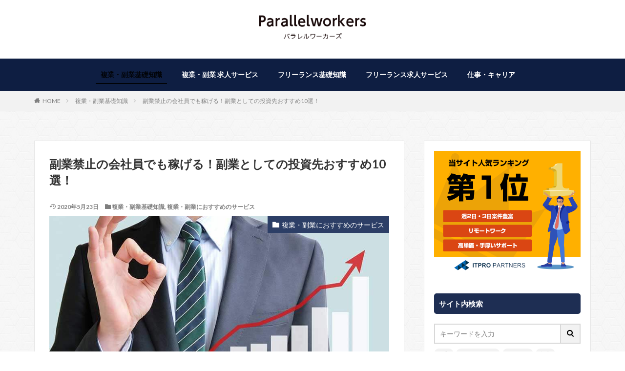

--- FILE ---
content_type: text/html; charset=UTF-8
request_url: https://parallel-career.net/kaishain-fukugyo-investment/
body_size: 30069
content:
<!DOCTYPE html>

<html lang="ja" prefix="og: http://ogp.me/ns#" class="t-html 
">

<head prefix="og: http://ogp.me/ns# fb: http://ogp.me/ns/fb# article: http://ogp.me/ns/article#">
<script src="https://www.googleoptimize.com/optimize.js?id=OPT-NTQ8JK9"></script>
<meta charset="UTF-8">

	<!-- This site is optimized with the Yoast SEO Premium plugin v16.7 (Yoast SEO v16.7) - https://yoast.com/wordpress/plugins/seo/ -->
	<title>副業禁止の会社員でも稼げる！副業としての投資先おすすめ10選！ | パラレルワーカーズ</title>
	<meta name="robots" content="index, follow, max-snippet:-1, max-image-preview:large, max-video-preview:-1" />
	<link rel="canonical" href="https://parallel-career.net/kaishain-fukugyo-investment/" />
	<meta property="og:locale" content="ja_JP" />
	<meta property="og:type" content="article" />
	<meta property="og:title" content="副業禁止の会社員でも稼げる！副業としての投資先おすすめ10選！" />
	<meta property="og:description" content="会社員の給料では、満足できないから副業がしたいと [&hellip;]" />
	<meta property="og:url" content="https://parallel-career.net/kaishain-fukugyo-investment/" />
	<meta property="og:site_name" content="パラレルワーカーズ" />
	<meta property="article:published_time" content="2019-07-19T09:47:45+00:00" />
	<meta property="article:modified_time" content="2020-05-23T13:04:10+00:00" />
	<meta property="og:image" content="https://parallel-career.net/wp-content/uploads/2019/07/20190719n_11.jpg" />
	<meta property="og:image:width" content="840" />
	<meta property="og:image:height" content="560" />
	<meta name="twitter:card" content="summary_large_image" />
	<meta name="twitter:label1" content="Written by" />
	<meta name="twitter:data1" content="こーへい" />
	<script type="application/ld+json" class="yoast-schema-graph">{"@context":"https://schema.org","@graph":[{"@type":"WebSite","@id":"https://parallel-career.net/#website","url":"https://parallel-career.net/","name":"\u30d1\u30e9\u30ec\u30eb\u30ef\u30fc\u30ab\u30fc\u30ba","description":"IT\u30fbWeb\u30fb\u30c7\u30b8\u30bf\u30eb\u696d\u754c\u306e\u300c\u30ad\u30e3\u30ea\u30a2\u30a2\u30c3\u30d7\u300d\u30e1\u30c7\u30a3\u30a2\uff5c\u8907\u696d\u30fb\u30d1\u30e9\u30ec\u30eb\u30ef\u30fc\u30af\u30fb\u30d5\u30ea\u30fc\u30e9\u30f3\u30b9","potentialAction":[{"@type":"SearchAction","target":{"@type":"EntryPoint","urlTemplate":"https://parallel-career.net/?s={search_term_string}"},"query-input":"required name=search_term_string"}],"inLanguage":"ja"},{"@type":"ImageObject","@id":"https://parallel-career.net/kaishain-fukugyo-investment/#primaryimage","inLanguage":"ja","url":"https://parallel-career.net/wp-content/uploads/2019/07/20190719n_11.jpg","contentUrl":"https://parallel-career.net/wp-content/uploads/2019/07/20190719n_11.jpg","width":840,"height":560,"caption":"\u526f\u696d\u7981\u6b62\u306e\u4f1a\u793e\u54e1\u3067\u3082\u7a3c\u3052\u308b\uff01\u526f\u696d\u3068\u3057\u3066\u306e\u6295\u8cc7\u5148\u304a\u3059\u3059\u308110\u9078\uff01"},{"@type":"WebPage","@id":"https://parallel-career.net/kaishain-fukugyo-investment/#webpage","url":"https://parallel-career.net/kaishain-fukugyo-investment/","name":"\u526f\u696d\u7981\u6b62\u306e\u4f1a\u793e\u54e1\u3067\u3082\u7a3c\u3052\u308b\uff01\u526f\u696d\u3068\u3057\u3066\u306e\u6295\u8cc7\u5148\u304a\u3059\u3059\u308110\u9078\uff01 | \u30d1\u30e9\u30ec\u30eb\u30ef\u30fc\u30ab\u30fc\u30ba","isPartOf":{"@id":"https://parallel-career.net/#website"},"primaryImageOfPage":{"@id":"https://parallel-career.net/kaishain-fukugyo-investment/#primaryimage"},"datePublished":"2019-07-19T09:47:45+00:00","dateModified":"2020-05-23T13:04:10+00:00","author":{"@id":"https://parallel-career.net/#/schema/person/9748b94f3ba169d4a728b159d2e0e55b"},"breadcrumb":{"@id":"https://parallel-career.net/kaishain-fukugyo-investment/#breadcrumb"},"inLanguage":"ja","potentialAction":[{"@type":"ReadAction","target":["https://parallel-career.net/kaishain-fukugyo-investment/"]}]},{"@type":"BreadcrumbList","@id":"https://parallel-career.net/kaishain-fukugyo-investment/#breadcrumb","itemListElement":[{"@type":"ListItem","position":1,"name":"\u30db\u30fc\u30e0","item":"https://parallel-career.net/"},{"@type":"ListItem","position":2,"name":"\u526f\u696d\u7981\u6b62\u306e\u4f1a\u793e\u54e1\u3067\u3082\u7a3c\u3052\u308b\uff01\u526f\u696d\u3068\u3057\u3066\u306e\u6295\u8cc7\u5148\u304a\u3059\u3059\u308110\u9078\uff01"}]},{"@type":"Person","@id":"https://parallel-career.net/#/schema/person/9748b94f3ba169d4a728b159d2e0e55b","name":"\u3053\u30fc\u3078\u3044","image":{"@type":"ImageObject","@id":"https://parallel-career.net/#personlogo","inLanguage":"ja","url":"https://secure.gravatar.com/avatar/6b6abd13af85705709e168bc7cf41eac?s=96&d=mm&r=g","contentUrl":"https://secure.gravatar.com/avatar/6b6abd13af85705709e168bc7cf41eac?s=96&d=mm&r=g","caption":"\u3053\u30fc\u3078\u3044"},"description":"\u8907\u696d\u5e74\u53ce1,200\u4e07\u3092\u9054\u6210\u3057\u305f\u8907\u696d\u30b9\u30da\u30b7\u30e3\u30ea\u30b9\u30c8\uff01 \u91d1\u878d\u6a5f\u95a2\u3067Web\u30de\u30fc\u30b1\u30c6\u30a3\u30f3\u30b0\u306e\u8cac\u4efb\u8005\u3068\u3057\u3066\u50cd\u304d\u306a\u304c\u3089\u3001\u8907\u696d\u3067\u30a6\u30a7\u30d6\u30b3\u30f3\u30b5\u30eb\u30c6\u30a3\u30f3\u30b0\u3092\u8907\u6570\u793e\u3068\u30e1\u30c7\u30a3\u30a2\u300c\u30d1\u30e9\u30ec\u30eb\u30ef\u30fc\u30ab\u30fc\u30ba\u300d\u306e\u904b\u55b6\u306b\u6ce8\u529b\uff01 \u30a6\u30a7\u30d6\u30e9\u30a4\u30c6\u30a3\u30f3\u30b0\u3001SEO\u5bfe\u7b56\u3001UI/UX\u8a2d\u8a08\u3001CVR\u6539\u5584\u3001\u30a6\u30a7\u30d6\u63a5\u5ba2\u30c4\u30fc\u30eb\u904b\u7528\u306a\u3069\u3001\u30a6\u30a7\u30d6\u30de\u30fc\u30b1\u30c6\u30a3\u30f3\u30b0\u9818\u57df\u3092\u5e45\u5e83\u304f\u3053\u306a\u3059\u30a8\u30ad\u30b9\u30d1\u30fc\u30c8\uff01 \u30d5\u30ea\u30fc\u30e9\u30f3\u30b9\u3001\u526f\u696d\u3001\u30d1\u30e9\u30ec\u30eb\u30ef\u30fc\u30af\u306a\u3069\u306e\u60c5\u5831\u3092\u767a\u4fe1\u3057\u3066\u3044\u304f\u306e\u3067\u3001\u305c\u3072\u3054\u89a7\u304f\u3060\u3055\u3044\uff01","sameAs":["https://parallel-career.net/about/"],"url":"https://parallel-career.net/author/teamx/"}]}</script>
	<!-- / Yoast SEO Premium plugin. -->


<link rel='stylesheet' id='dashicons-css'  href='https://parallel-career.net/wp-includes/css/dashicons.min.css' type='text/css' media='all' />
<link rel='stylesheet' id='thickbox-css'  href='https://parallel-career.net/wp-includes/js/thickbox/thickbox.css' type='text/css' media='all' />
<link rel='stylesheet' id='wp-block-library-css'  href='https://parallel-career.net/wp-includes/css/dist/block-library/style.min.css' type='text/css' media='all' />
<link rel='stylesheet' id='contact-form-7-css'  href='https://parallel-career.net/wp-content/plugins/contact-form-7/includes/css/styles.css' type='text/css' media='all' />
<link rel='stylesheet' id='ple-style-css'  href='https://parallel-career.net/wp-content/plugins/page-loading-effects/assets/css/style.css' type='text/css' media='all' />
<link rel='stylesheet' id='cf7cf-style-css'  href='https://parallel-career.net/wp-content/plugins/cf7-conditional-fields/style.css' type='text/css' media='all' />
<script src='https://parallel-career.net/wp-includes/js/jquery/jquery.js'></script>
<script src='https://parallel-career.net/wp-includes/js/jquery/jquery-migrate.min.js'></script>
<script src='https://parallel-career.net/wp-content/plugins/page-loading-effects/assets/js/ple.preloader.min.js'></script>
<link rel='https://api.w.org/' href='https://parallel-career.net/wp-json/' />
<link rel="alternate" type="application/json+oembed" href="https://parallel-career.net/wp-json/oembed/1.0/embed?url=https%3A%2F%2Fparallel-career.net%2Fkaishain-fukugyo-investment%2F" />
<link rel="alternate" type="text/xml+oembed" href="https://parallel-career.net/wp-json/oembed/1.0/embed?url=https%3A%2F%2Fparallel-career.net%2Fkaishain-fukugyo-investment%2F&#038;format=xml" />
<script type="text/javascript">
  plePreloader.speed = "20000";
  if(!plePreloader.speed){
    plePreloader.speed=4000;
  }
  plePreloader.elem = "ple-loader-wraps99";
  plePreloader.elemInner = "";
  plePreloader.kicks();
</script>
<style type="text/css">
  #ple-loader-wraps99 {
    background: #ffffff;
  }
  #ple-loader-wraps99 #ple-animates {
     background:#0e1e42;}
</style>
<link class="css-async" rel href="https://parallel-career.net/wp-content/themes/the-thor/css/icon.min.css">
<link class="css-async" rel href="https://fonts.googleapis.com/css?family=Lato:100,300,400,700,900">
<link class="css-async" rel href="https://fonts.googleapis.com/css?family=Fjalla+One">
<link class="css-async" rel href="https://fonts.googleapis.com/css?family=Noto+Sans+JP:100,200,300,400,500,600,700,800,900">
<link class="css-async" rel href="https://parallel-career.net/wp-content/themes/the-thor/style.min.css">
<link class="css-async" rel href="https://parallel-career.net/wp-content/themes/the-thor-child/style-user.css?1588716664">
<script src="https://ajax.googleapis.com/ajax/libs/jquery/1.12.4/jquery.min.js"></script>
<meta http-equiv="X-UA-Compatible" content="IE=edge">
<meta name="viewport" content="width=device-width, initial-scale=1, viewport-fit=cover"/>
<script>
(function(i,s,o,g,r,a,m){i['GoogleAnalyticsObject']=r;i[r]=i[r]||function(){
(i[r].q=i[r].q||[]).push(arguments)},i[r].l=1*new Date();a=s.createElement(o),
m=s.getElementsByTagName(o)[0];a.async=1;a.src=g;m.parentNode.insertBefore(a,m)
})(window,document,'script','https://www.google-analytics.com/analytics.js','ga');

ga('create', 'UA-129730907-1', 'auto');
ga('send', 'pageview');
</script>
<style>
.widget.widget_nav_menu ul.menu{border-color: rgba(44,62,102,0.15);}.widget.widget_nav_menu ul.menu li{border-color: rgba(44,62,102,0.75);}.widget.widget_nav_menu ul.menu .sub-menu li{border-color: rgba(44,62,102,0.15);}.widget.widget_nav_menu ul.menu .sub-menu li .sub-menu li:first-child{border-color: rgba(44,62,102,0.15);}.widget.widget_nav_menu ul.menu li a:hover{background-color: rgba(44,62,102,0.75);}.widget.widget_nav_menu ul.menu .current-menu-item > a{background-color: rgba(44,62,102,0.75);}.widget.widget_nav_menu ul.menu li .sub-menu li a:before {color:#2c3e66;}.widget.widget_nav_menu ul.menu li a{background-color:#2c3e66;}.widget.widget_nav_menu ul.menu .sub-menu a:hover{color:#2c3e66;}.widget.widget_nav_menu ul.menu .sub-menu .current-menu-item a{color:#2c3e66;}.widget.widget_categories ul{border-color: rgba(44,62,102,0.15);}.widget.widget_categories ul li{border-color: rgba(44,62,102,0.75);}.widget.widget_categories ul .children li{border-color: rgba(44,62,102,0.15);}.widget.widget_categories ul .children li .children li:first-child{border-color: rgba(44,62,102,0.15);}.widget.widget_categories ul li a:hover{background-color: rgba(44,62,102,0.75);}.widget.widget_categories ul .current-menu-item > a{background-color: rgba(44,62,102,0.75);}.widget.widget_categories ul li .children li a:before {color:#2c3e66;}.widget.widget_categories ul li a{background-color:#2c3e66;}.widget.widget_categories ul .children a:hover{color:#2c3e66;}.widget.widget_categories ul .children .current-menu-item a{color:#2c3e66;}.widgetSearch__input:hover{border-color:#2c3e66;}.widgetCatTitle{background-color:#2c3e66;}.widgetCatTitle__inner{background-color:#2c3e66;}.widgetSearch__submit:hover{background-color:#2c3e66;}.widgetProfile__sns{background-color:#2c3e66;}.widget.widget_calendar .calendar_wrap tbody a:hover{background-color:#2c3e66;}.widget ul li a:hover{color:#2c3e66;}.widget.widget_rss .rsswidget:hover{color:#2c3e66;}.widget.widget_tag_cloud a:hover{background-color:#2c3e66;}.widget select:hover{border-color:#2c3e66;}.widgetSearch__checkLabel:hover:after{border-color:#2c3e66;}.widgetSearch__check:checked .widgetSearch__checkLabel:before, .widgetSearch__check:checked + .widgetSearch__checkLabel:before{border-color:#2c3e66;}.widgetTab__item.current{border-top-color:#2c3e66;}.widgetTab__item:hover{border-top-color:#2c3e66;}.searchHead__title{background-color:#2c3e66;}.searchHead__submit:hover{color:#2c3e66;}.menuBtn__close:hover{color:#2c3e66;}.menuBtn__link:hover{color:#2c3e66;}@media only screen and (min-width: 992px){.menuBtn__link {background-color:#2c3e66;}}.t-headerCenter .menuBtn__link:hover{color:#2c3e66;}.searchBtn__close:hover{color:#2c3e66;}.searchBtn__link:hover{color:#2c3e66;}.breadcrumb__item a:hover{color:#2c3e66;}.pager__item{color:#2c3e66;}.pager__item:hover, .pager__item-current{background-color:#2c3e66; color:#fff;}.page-numbers{color:#2c3e66;}.page-numbers:hover, .page-numbers.current{background-color:#2c3e66; color:#fff;}.pagePager__item{color:#2c3e66;}.pagePager__item:hover, .pagePager__item-current{background-color:#2c3e66; color:#fff;}.heading a:hover{color:#2c3e66;}.eyecatch__cat{background-color:#2c3e66;}.the__category{background-color:#2c3e66;}.dateList__item a:hover{color:#2c3e66;}.controllerFooter__item:last-child{background-color:#2c3e66;}.controllerFooter__close{background-color:#2c3e66;}.bottomFooter__topBtn{background-color:#2c3e66;}.mask-color{background-color:#2c3e66;}.mask-colorgray{background-color:#2c3e66;}.pickup3__item{background-color:#2c3e66;}.categoryBox__title{color:#2c3e66;}.comments__list .comment-meta{background-color:#2c3e66;}.comment-respond .submit{background-color:#2c3e66;}.prevNext__pop{background-color:#2c3e66;}.swiper-pagination-bullet-active{background-color:#2c3e66;}.swiper-slider .swiper-button-next, .swiper-slider .swiper-container-rtl .swiper-button-prev, .swiper-slider .swiper-button-prev, .swiper-slider .swiper-container-rtl .swiper-button-next	{background-color:#2c3e66;}body{background: url(https://thor-demo05.fit-theme.com/wp-content/uploads/2018/09/original2.jpg) repeat center center;}.l-header{background-color:#ffffff;}.globalNavi::before{background: -webkit-gradient(linear,left top,right top,color-stop(0%,rgba(255,255,255,0)),color-stop(100%,#ffffff));}.snsFooter{background-color:#2c3e66}.widget-main .heading.heading-widget{background-color:#2c3e66}.widget-main .heading.heading-widgetsimple{background-color:#2c3e66}.widget-main .heading.heading-widgetsimplewide{background-color:#2c3e66}.widget-main .heading.heading-widgetwide{background-color:#2c3e66}.widget-main .heading.heading-widgetbottom:before{border-color:#2c3e66}.widget-main .heading.heading-widgetborder{border-color:#2c3e66}.widget-main .heading.heading-widgetborder::before,.widget-main .heading.heading-widgetborder::after{background-color:#2c3e66}.widget-side .heading.heading-widget{background-color:#1e2e53}.widget-side .heading.heading-widgetsimple{background-color:#1e2e53}.widget-side .heading.heading-widgetsimplewide{background-color:#1e2e53}.widget-side .heading.heading-widgetwide{background-color:#1e2e53}.widget-side .heading.heading-widgetbottom:before{border-color:#1e2e53}.widget-side .heading.heading-widgetborder{border-color:#1e2e53}.widget-side .heading.heading-widgetborder::before,.widget-side .heading.heading-widgetborder::after{background-color:#1e2e53}.widget-foot .heading.heading-widget{background-color:#2c3e66}.widget-foot .heading.heading-widgetsimple{background-color:#2c3e66}.widget-foot .heading.heading-widgetsimplewide{background-color:#2c3e66}.widget-foot .heading.heading-widgetwide{background-color:#2c3e66}.widget-foot .heading.heading-widgetbottom:before{border-color:#2c3e66}.widget-foot .heading.heading-widgetborder{border-color:#2c3e66}.widget-foot .heading.heading-widgetborder::before,.widget-foot .heading.heading-widgetborder::after{background-color:#2c3e66}.widget-menu .heading.heading-widget{background-color:#ac873d}.widget-menu .heading.heading-widgetsimple{background-color:#ac873d}.widget-menu .heading.heading-widgetsimplewide{background-color:#ac873d}.widget-menu .heading.heading-widgetwide{background-color:#ac873d}.widget-menu .heading.heading-widgetbottom:before{border-color:#ac873d}.widget-menu .heading.heading-widgetborder{border-color:#ac873d}.widget-menu .heading.heading-widgetborder::before,.widget-menu .heading.heading-widgetborder::after{background-color:#ac873d}.still{height: 250px;}@media only screen and (min-width: 768px){.still {height: 400px;}}.still.still-movie .still__box{background-image:url();}@media only screen and (min-width: 768px){.still.still-movie .still__box{background-image:url();}}.rankingBox__bg{background-color:#1e2e53}.the__ribbon{background-color:#ac873d}.the__ribbon:after{border-left-color:#ac873d; border-right-color:#ac873d}.content .balloon .balloon__img-left div {background-image:url("https://parallel-career.net/wp-content/uploads/2020/03/fukidasi_02.png");}.postcta-bg{background-color:#2c3e66}.content .afTagBox__btnDetail{background-color:#2c3e66;}.widget .widgetAfTag__btnDetail{background-color:#2c3e66;}.content .afTagBox__btnAf{background-color:#2c3e66;}.widget .widgetAfTag__btnAf{background-color:#2c3e66;}.content a{color:#2c3e66;}.phrase a{color:#2c3e66;}.content .sitemap li a:hover{color:#2c3e66;}.content h2 a:hover,.content h3 a:hover,.content h4 a:hover,.content h5 a:hover{color:#2c3e66;}.content ul.menu li a:hover{color:#2c3e66;}.content .es-LiconBox:before{background-color:#a83f3f;}.content .es-LiconCircle:before{background-color:#a83f3f;}.content .es-BTiconBox:before{background-color:#a83f3f;}.content .es-BTiconCircle:before{background-color:#a83f3f;}.content .es-BiconObi{border-color:#a83f3f;}.content .es-BiconCorner:before{background-color:#a83f3f;}.content .es-BiconCircle:before{background-color:#a83f3f;}.content .es-BmarkHatena::before{background-color:#005293;}.content .es-BmarkExcl::before{background-color:#b60105;}.content .es-BmarkQ::before{background-color:#005293;}.content .es-BmarkQ::after{border-top-color:#005293;}.content .es-BmarkA::before{color:#b60105;}.content .es-BsubTradi::before{color:#ffffff;background-color:#b60105;border-color:#b60105;}.btn__link-primary{color:#ffffff; background-color:#c5593e;}.content .btn__link-primary{color:#ffffff; background-color:#c5593e;}.searchBtn__contentInner .btn__link-search{color:#ffffff; background-color:#c5593e;}.btn__link-secondary{color:#ffffff; background-color:#c5593e;}.content .btn__link-secondary{color:#ffffff; background-color:#c5593e;}.btn__link-search{color:#ffffff; background-color:#c5593e;}.btn__link-normal{color:#c5593e;}.content .btn__link-normal{color:#c5593e;}.btn__link-normal:hover{background-color:#c5593e;}.content .btn__link-normal:hover{background-color:#c5593e;}.comments__list .comment-reply-link{color:#c5593e;}.comments__list .comment-reply-link:hover{background-color:#c5593e;}@media only screen and (min-width: 992px){.subNavi__link-pickup{color:#c5593e;}}@media only screen and (min-width: 992px){.subNavi__link-pickup:hover{background-color:#c5593e;}}.partsH2-22 h2{color:#ffffff; background-color:#2c3e66; border-color:#4f6189;}.partsH3-12 h3{color:#191919; border-left-color:#2c3e66; border-bottom-color:#d8d8d8;}.partsH4-1 h4{color:#191919; border-color:#f2f2f2;}.content h5{color:#191919}.content ul > li::before{color:#a83f3f;}.content ul{color:#191919;}.content ol > li::before{color:#a83f3f; border-color:#a83f3f;}.content ol > li > ol > li::before{background-color:#a83f3f; border-color:#a83f3f;}.content ol > li > ol > li > ol > li::before{color:#a83f3f; border-color:#a83f3f;}.content ol{color:#191919;}.content .balloon .balloon__text{color:#191919; background-color:#e3f3fc;}.content .balloon .balloon__text-left:before{border-left-color:#e3f3fc;}.content .balloon .balloon__text-right:before{border-right-color:#e3f3fc;}.content .balloon-boder .balloon__text{color:#191919; background-color:#ffffff;  border-color:#d8d8d8;}.content .balloon-boder .balloon__text-left:before{border-left-color:#d8d8d8;}.content .balloon-boder .balloon__text-left:after{border-left-color:#ffffff;}.content .balloon-boder .balloon__text-right:before{border-right-color:#d8d8d8;}.content .balloon-boder .balloon__text-right:after{border-right-color:#ffffff;}.content blockquote{color:#191919; background-color:#f2f2f2;}.content blockquote::before{color:#d8d8d8;}.content table{color:#191919; border-top-color:#a9b3d1; border-left-color:#a9b3d1;}.content table th{background:#d8dff9; color:#191919; ;border-right-color:#a9b3d1; border-bottom-color:#a9b3d1;}.content table td{background:#ffffff; ;border-right-color:#a9b3d1; border-bottom-color:#a9b3d1;}.content table tr:nth-child(odd) td{background-color:#eff2fc;}
</style>
<link rel="icon" href="https://parallel-career.net/wp-content/uploads/2019/10/cropped-favicon-1-32x32.png" sizes="32x32" />
<link rel="icon" href="https://parallel-career.net/wp-content/uploads/2019/10/cropped-favicon-1-192x192.png" sizes="192x192" />
<link rel="apple-touch-icon-precomposed" href="https://parallel-career.net/wp-content/uploads/2019/10/cropped-favicon-1-180x180.png" />
<meta name="msapplication-TileImage" content="https://parallel-career.net/wp-content/uploads/2019/10/cropped-favicon-1-270x270.png" />
		<style type="text/css" id="wp-custom-css">
			body{
	font-weight: 400;
	color: #333333;
}

.content {
    line-height: 1.8;
}
.content a {
	color: #0044cc;
}
.heading-main {font-size: 2rem;
}
.content .cnt-ranking-title{
	background-color:#a59c32;
}


.heading-tertiary {
    font-size: 1.3rem;
    margin-bottom: 30px;
    margin-top: 30px;
	line-height: 1.7;
    font-weight: 600;
}

.pickup3__bg {
	background-color:#1E2E53;
}

.pickup3__bg img{
	display:none;
}


.content p.no-bottom-margin {
     margin: 24px 0 0;
}
.content p.wide-top-margin {
     margin: 48px 0;
}

.content a {
	text-decoration:underline;
}

.content .sitecard__contents .heading a{
	color:#0044cc;
	font-size:1.4rem;
	text-decoration:underline;
	line-height:2;
	margin-bottom:1.2rem;
}

.content .sitecard__contents .phrase-tertiary{
	font-size:1.3rem;
}


/*.content .marker-halfYellow {
    background: linear-gradient(transparent 60%,#FFD849  60%);
}*/

.content .marker-halfYellow {
background: linear-gradient(transparent 40%,#fffac8 40%);
}

.content h2{
	  margin-bottom: 4rem!important;
	  padding: 20px 30px;
	margin-left:-30px;
		margin-right:-30px;
}

.content h3{
    margin-top: 4rem!important;
	  margin-bottom: 4rem!important;
	padding: 14px 0 14px 16px;
    border-left: solid 8px #2C3E66;
    border-bottom: solid 1px #2C3E66;
}

.wp-block-image img{
	border:1px solid #dbdbdb;
}



.content .point-title{
	margin-bottom:1rem;
	font-size:1.7rem;
	background-color:#2C3E66;
	padding:10px;
	border-radius:60px;
	color:#ffffff;
	text-align:center;
	font-weight:700;
}

.content .VLgray-light{
	background-color:#f2f2f2;
}
.content .brc-Lgray-med {
    border-color: #c1c0c0;
}
.content .point-title i{
	padding-right:0.8rem;
}



/*.content ul>li:before {
    content:none;
}*/

.content div.icon_feature_1 {
    display: block;
    float: left;
    width: 40px;
    margin: 0 3px 1.5px 0;
	 padding: 7px 7px 6px 8px!important;
    font-size: 12px;
    border-radius: 4px;
    font-weight: 700;
    line-height: 120%;
    color: #EFEFEF;
	background-color: #2C3E66;
}
/*.content blockquote {
    background-color: #EAF6FE;
	  margin-top: 10px;
    padding: 10px 20px;
}*/

/*.content blockquote::before {
    content:none;
}*/


.blockquote-text{
	font-size: 16px;
	margin-top:2rem;
	display:block;
}

.content .ep-inbox{
	font-size:2rem;
	border-radius:8px 8px 0 0;
  padding: 16px 20px 16px 70px;
}
.std-table th{
	width:25%;
}

.content .ep-inbox {
    padding: 8px 20px 10px 70px;
}

.content .ep-inbox-fusen {
    border-radius:0;
	font-size: 1.6rem;
}

.content .brc-Dsky {
    border-color: #1E2E53;
}

.content .es-BiconCircle:before {
    background-color: #1E2E53;
}

.content .es-BiconCircle:before {
    top: 8px;
}

.content .point-box{
	background-color:#EFF2FC;
	border-radius:8px;
	padding-top:20px;
}


.content .bgc-oriblue{
	background-color:#475C8C;
}

.content .bgc-baceblue{
	background-color:#1E2E53;
}

.content .brc-baceblue {
    background-color:#1E2E53;
}
.content .es-BsubTradi-custom::before {
    color: #ffffff;
    background-color: #1E2E53;
    border-color: #1E2E53;
	height: 32px;
    font-size: 1.4rem;
}

div.postContents .content .afRank p {
    font-size: 1.4rem!important;
	font-weight:normal!important;
}

.content .es-BsubTradi-custom ul li {
    font-size: 1.4rem;
}

.content .es-BsubTradi-custom ul > li::before {
    color: #0044cc;
	content: "\ea44";
	transform: scale(.9);
}




.content .point-text i{
padding-right:.6rem;
	font-size:2rem;
}

.content .es-Bicon:before {
    top: 12px;
    left: 20px;
    font-size: 2.6rem;
}

.red-shiny {
    display: block;
    width: 100%;
    margin-bottom: 1em;
}



.content .st-mybtn {
    box-sizing: border-box;
    margin-left: auto;
    margin-right: auto;
    display: block;
}



.content .st-mybtn a {
    padding: 10px;
    text-align: center;
    box-sizing: border-box;
    display: block;
    width: 100%;
    height: 100%;
    text-decoration: none;
}
.content .stctm-mcbtn-box .st-mybtn a {
    font-weight: bold;
    color: #fff;
}

.content .st-reflection-on:not(.no-reflection), .content .st-reflection:not(.no-reflection) a {
    position: relative;
    overflow: hidden;
}

.content .st-mybtn .fa.fa-after {
    margin-left: 10px;
}

.st-reflection-on:not(.no-reflection):after, .st-mybtn.st-reflection:not(.no-reflection) a:after {
    content: '';
    height: 100%;
    width: 30px;
    position: absolute;
    top: -180px;
    left: 0;
    background-color: #fff;
    opacity: 0;
    -webkit-transform: rotate(45deg);
    -webkit-animation: reflection 3s ease-in-out infinite;
}

.content .sitecard{
	background-color:#faf9f9;
}
.content .sitecard__subtitle {
    background-color:#1E2E53;
	color:#ffffff;
}

.content ul.checklist > li::before {
font-family: "icomoon";
content: "\ea12";
transform: scale(1);
}.content ul li {
padding-left: 30px;
	font-weight:500;
}

.content ul.ancerlist > li::before {
font-family: "icomoon";
content: "\ea45";
	color:#8C8C8C;
transform: scale(1);
}.content ul li {
padding-left: 30px;
	font-weight:bold;
}

.content .reference-text{
	display:block;
	text-align:right;
	font-size:0.9em;
	color:#666666;
}

.content .ranking-box p{
	margin-bottom:0px;
}
.content .afTagBox__btnAf {
    background-color: #e66e26;
	text-decoration:none;
}

.content .afTagBox__btnDetail {
    text-decoration:none;
}

.content .img_bdr{
	    border: 1px solid #ccc;
}

* .toc_widget_list.no_bullets li {
    line-height: 34px;
}

.toc_widget_list {
    max-height: 300px;
    overflow-y: auto;
}

.toc_widget_list a {
	text-decoration:underline;
	color:#0044cc;
}

.toc_widget_list a:hover {
	text-decoration:none;
	color:#b1c7f4;
}

	.sp_cnt{
		display:none;
	}

	.content .marker-halfRed {
    background: none;
}

.afTagBox__table p{
	font-size: 1.4rem;
}

	
.content .center-cont{
	text-align:center;
}

.ranking-number{
	margin-right:2rem;
}

.ranking-txt{
	margin-left:2rem;
	font-weight:500;
}

.content .ep-box{
	margin-bottom:40px;
	background-color: #F2F2F2;
}

.content .nolist li{
	list-style-type:none;
	padding-left: 0;
}

.content ul.nolist>li:before {
    font-family: none;
    content: none;
    transform: none;
}

.content ol.thor-custom-list {

    list-style-type: none;
    background-color: #F2F2F2;
    padding: 10px;
	font-weight:bold;
}

.content ol.thor-custom-list li {
        padding-left: 3.6rem;
}

.content ol.thor-custom-list>li:before {
    counter-increment: number;
    content: counter(number);
    background: #2C3E66;
    border: 1px solid #2C3E66;
    width: 2.2rem;
    height: 2.2rem;
    line-height: 2rem;
    font-size: 1rem;
    font-weight: bold;
    text-align: center;
    border-radius: 50%;
	    top: 4px;
	color:#ffffff;
}



.bottom-border{
border-bottom: 1px solid #d1cc8f;
	padding-bottom:16px;
}

.content p.ranking-lead-txt {
    margin: 16px 0 0;
    font-size: 14px;
}

.content .marker-thinRed {
    background: linear-gradient(transparent 85%,#ee9f9f 85%);
}

/*余白調整*/
.content .mt0{ margin-top:0px;}
.content .mt10{ margin-top:10px;}
.content .mt20{ margin-top:20px;}
.content .mt30{ margin-top:30px;}
.content .mt40{ margin-top:40px;}
.content .mt50{ margin-top:50px;}
.content .mt60{ margin-top:60px;}






@media only screen and (min-width: 768px){
	
	.heading-sub {
font-size: 2rem;
    margin-bottom: 30px;
}
.content .balloon .balloon__text {
    max-width: calc(100% - 120px);
}
	.eyecatch-main {
    margin: 0 0 30px;
}
	
	.social-top {
    margin-bottom: 30px;
}
	
	.heading-primary {
    font-size: 2.4rem;
	line-height:1.6;
}
	
	.content h2 {
    font-size: 2.2rem;
}
	
	.t-headerCenter .siteTitle {
    margin: 0 auto 40px;
}
	
	
}

@media only screen and (min-width: 992px){

	.heading-primary {
    font-size: 2.4rem;
    line-height: 1.4;
		margin-bottom:30px;
}
	
	.globalNavi__list .current-menu-item>a {
    border-bottom: none;
    color: #ffffff;
}
	
.globalNavi__list, .globalNavi__list .children, .globalNavi__list .sub-menu {
    list-style: none;
    display: block;
    background-color: #0e1e42;
    padding-top: 16px;
    padding-bottom: 16px;
}
	
	.globalNavi__list li a {
    float: none;
    white-space: normal;
    color: #ffffff;
    padding: 10px;
}
	
.globalNavi__list .menu-item a:hover{
    border-bottom: none;
	color: #ffffff;
	opacity:0.8;
	background-color:#4966a6;
}
	
	.t-headerCenter .container-header {
    padding-bottom: 0;
}
	
	.l-header-border {
    border-bottom: none;
}
	
	.menuBtn{
		display:none;
	}
	
	.t-headerCenter.t-logoPc50 .searchBtn{
		display:none;
	}
	
}

@media screen and (max-width: 480px){
	body{
	font-weight: 400;
}
	
	.t-headerCenter.t-logoSp35 .menuBtn {
    top: 20.5px;
    right: 15px;
}

	.t-headerCenter.t-logoSp35 .searchBtn {
    top: 20.5px;
    left: 15px;
}
	
.content .balloon .balloon__text{
	font-size:1.4rem;
	padding:10px 10px 10px 20px;
	line-height:1.6;
}
	.content .blogcard__contents, .content .sitecard__contents {
    margin-top: 0;
    padding-left: 1rem;
    padding-right: 0;
}
	
.content .sitecard__contents .heading {
    margin-bottom: 0;
    line-height: 1.2;
	
}
	
	.archive .heading-secondary {
    margin-top: 28px;
}
	
.content .sitecard {
    padding: 10px;
    box-shadow: none;
    border-radius: 2px;
}	
	
	
	.content .sitecard__contents .heading a {
    color: #333333;
    font-size:1.1rem;
    text-decoration: none;
    line-height: 1.5;
    margin-bottom: 0;

}
	.content h2 {
    font-size: 1.6rem;
    padding: 20px;
		    line-height: 1.4;
		margin-top: 3rem!important;
		margin-bottom: 1.6rem!important;
		margin-left:-15px;
		margin-right:-15px;
}
.content h3 {
	font-size: 1.6rem;
  margin-top: 2rem!important;
    margin-bottom: 2rem!important;
	    line-height: 1.4;
	
}

	.content .ep-inbox-fusen {
    border-radius: 0;
    font-size: 1.3rem;
		line-height:1.4;
}
	
	.content .es-BiconCircle:before, .content .es-BiconCorner:before {
    position: absolute;
    color: #fff;
    width: 20px;
    height: 20px;
    line-height: 20px;
    border-radius: 50%;
    text-align: center;
    font-size: 1rem;
}
	.content .es-BiconCircle:before {
    top: 12px;
}
	.content .ep-inbox {
    padding: 8px 20px 10px 50px;
}
	.content .st-mcbox-title {
		font-size:12px;
}
	
	.content .stctm-mcbtn-box .st-reflection {
    font-size: 14px;
}
	.content .st-mybtn a {
    padding: 10px 0 10px 10px;
    text-align: center;
}
	.content .stctm-mcbtn-box {
    margin-left: -15px;
    margin-right: -15px;
    padding: 40px 15px;
}
	.sp_cnt{
		display:block;
	}
	
	.blockquote-text{
	font-size: 14px;
	margin-top:2rem;
	display:block;
}
	.content blockquote {
    padding: 20px 20px 20px 50px;
}
	
	.content blockquote::before {
    font-size: 2rem;
}
	
	.content .point-box{
    padding: 8px 14px 18px 18px;
}
	
	.content .point-box .ep-inbox {
    margin-top: 1rem!important;
}

	

.heading-primary {
    font-size: 1.6rem;
    margin-bottom: 10px;
}
.heading-main {
    font-size: 1.6rem;
}
.ranking-txt{
	margin-left:0;
	font-weight:500;
	display:block;
	font-size:0.9em;
}
	
.content .cnt-ranking-title{
	font-size:1em;
}
	
	.content .stctm-mcbtn-box .st-reflection {
    font-size: 110%;
}
	
.heading {
    margin-top: 0;
	margin-bottom: 20px;
	font-weight:700;
}
	.l-wrapper {
    max-width: 1170px;
    margin: 20px 15px;
}
	
}

div.postContents .content p {margin: 18px 0 18px;
    font-size: 14px;
    line-height: 1.7;
    letter-spacing: 0.4px;
	color: #333333;

}


div.postContents .content p.point-text{
    margin: 0 auto 20px;
    font-size: 1.7rem;
    font-weight: bold;
}

/*動画*/
.youtube iframe{
  width: 100%;
}

/*ボタン*/

.content .stctm-mcbtn-box {
    margin-bottom: 20px;
    padding: 30px 10px;
    background: #fafafa;
	  border-radius: 5px;
}

div.postContents .content p.st-mcbox-title {
    font-weight: bold;
	margin:0;
	text-align:center;
}

.content .stctm-mcbtn-box .st-reflection{
	text-align: center;
	margin:0 auto;
}
.content .stctm-mcbtn-box .st-reflection a{
	    display: block;
    position: relative;
    width: 95%;
    padding: 10px 0;
    margin:10px auto 0;
       background: #097f1c;
    background: linear-gradient(to bottom, #17ad2f, #097f1c);
    border-color: #097f1c;
	 box-shadow: 0 3px 0 #036112;
    border-radius: 5px;
    font-weight: bold;
    font-size: 120%;
    color: #fff;
    text-align: center;
    text-decoration: none;
    overflow: hidden;
	line-height: 2.4;
}

.content .stctm-mcbtn-box .st-reflection a:hover {
    text-decoration: none;
    color: #fff;
    box-shadow: none;
    -webkit-transform: translateY(3px);
	opacity:0.9;
}

.content .stctm-mcbtn-box .st-reflection a::before{
	    position: absolute;
    content: '';
    display: inline-block;
    top: -180px;
    left: 0;
    width: 30px;
    height: 100%;
    background-color: #fff;
    transition: 0.2s;
    animation:shiny-btn2 3s ease-in-out infinite;
}

@-webkit-keyframes shiny-btn2 {
    0% { -webkit-transform: scale(0) rotate(45deg); opacity: 0; }
    80% { -webkit-transform: scale(0) rotate(45deg); opacity: 0.5; }
    81% { -webkit-transform: scale(4) rotate(45deg); opacity: 1; }
    100% { -webkit-transform: scale(50) rotate(45deg); opacity: 0; }
}


/*ポイントボックス*/

.content .ep-box-point{
	margin-bottom:40px;
	background-color: #F2F2F2;
	position: relative;
  padding: 20px;
	border-radius:8px;
	border:1px solid #1E2E53;
}

.content .ep-box-point .es-Bwhole{
	border-radius:8px 8px 0 0;
}

.point-list ul li{
	font-weight:500;
	font-size:1.7rem;
}

.point-list ul li i{
	padding-right:1.2rem;
	color:#9F283B;
	font-size:2rem;
}

.content ul.checklist li{
	font-weight:500;
}

.fig-st{
	   font-size: 1.4rem;
    color: #afa8a8;
}

.bdr{ border:1px solid #E5E5E5; }
.content table .width25 {	width:25%; }
.content table .width30 {	width:30%; }
.content table .width50 {	width:50%; }

.content table .textright{
	text-align: right;
}

.content .stctm-mcbtn-box2 {
    margin-bottom: 20px;
    padding: 40px 10px 50px;
    background: #f3f3f3;
    border-radius:0;
    margin-left: -30px;
    margin-right: -30px;
    margin-top: 40px;
}

.content table tr td.td-white{background-color:#ffffff;
}

.content .ranking-box table p{
	margin:0;
}

div.postContents .content .afTagBox__table p{
	margin:0;
}

.ancer_text{
	font-size:13px;
	font-weight:900;
	text-decoration:none;
}

.profilebox{
	border:1px solid #ccc;
	padding:0 30px 30px 0;
}

.profilebox-k{
	border:1px solid #ccc;
	padding:30px 30px 20px 0;
}

div.postContents .content .profilebox-k .profiletxt{
	margin-top:0;
	margin-bottom:0;
}




.profilebox .profiletitle{
	margin-bottom:30px!important;
	font-size:18px!important;
	font-weight:bold;
}

.profilebox .profiletxt{
	margin-bottom:10px!important;
	font-size:14px!important;
}

.profilebox img {
    display: block;
    border-radius: 100%;
    margin: 0 auto;
	  max-width: 60%;
    height: auto;
    border: none;
}

.profilebox .lbox {
    float: left;
    padding-right: 15px;
    width: 30%;
    box-sizing: border-box;
}
	
	.profilebox  .rbox {
    float: left;
    box-sizing: border-box;
    width: 70%;
}

.profilebox-k img {
	  max-width: 50%;
    border: 1px solid #9fd6f5;
}

.profilebox-k .lbox {
    padding-right: 5px;
}

.profilebox-k .rbox{
	margin-top:0;
}

.icon-circle-down {
	color:#0044cc;
}

.eyecatch-main .eyecatch__link:hover img {
    transform: initial;
}
.heading-tertiary{
	display:none;
}
.content .balloon .balloon__text2 {
    color: #191919;
    background-color: #d6f6f5;
}
.content .balloon .balloon__text-right2:before {
    border-right-color: #d6f6f5;
}

.content .reviewBox__img01 {
    width: 100px;
    height: 100px;
    border-radius: 50%;
    overflow: hidden;
    background: url(https://parallel-career.net/wp-content/uploads/2020/05/voice01.png);
    background-size: contain;
}
.content .reviewBox__img02 {
    width: 100px;
    height: 100px;
    border-radius: 50%;
    overflow: hidden;
    background: url(https://parallel-career.net/wp-content/uploads/2020/05/voice02.png);
    background-size: contain;
}

.content .reviewBox__img03 {
    width: 100px;
    height: 100px;
    border-radius: 50%;
    overflow: hidden;
    background: url(https://parallel-career.net/wp-content/uploads/2020/05/voice03.png);
    background-size: contain;
}

.content .reviewBox__img04 {
    width: 100px;
    height: 100px;
    border-radius: 50%;
    overflow: hidden;
    background: url(https://parallel-career.net/wp-content/uploads/2020/05/voice04.png);
    background-size: contain;
}

.content .reviewBox__img05 {
    width: 100px;
    height: 100px;
    border-radius: 50%;
    overflow: hidden;
    background: url(https://parallel-career.net/wp-content/uploads/2020/05/voice05.png);
    background-size: contain;
}

.profilebox-side-k{
	border:1px solid #ccc;
	padding:30px 20px;
}
	.profilebox-side-k img {
		display: block;
    border-radius: 100%;
    margin: 0 auto;
	  max-width: 40%;
    height: auto;
    border: none;
    padding-right: 0;
    box-sizing: border-box;
}

.profilebox-side-k .profiletitle{
	margin-bottom:40px;
	font-size:17px;
	font-weight:bold;
	text-align:center;
}

.profilebox-side-k .profiletxt{
	margin-top:30px;
	margin-bottom:30px;
	font-size:14px;
	line-height:1.6;
}

.profilebox-side-k .profiletxt a{
	color:#0044cc;
}

.profilebox-side-k .content a{
	text-decoration:none;
	font-size:14px;
}

.voice__icon {
  background-color: #2c3e66;
	color:#ffffff;
	font-size:12px;
	text-align:center;
	padding:10px;
	border-radius:4px;
	margin-right:1rem;
}

.content .reviewBox__title {
    font-weight: 700;
    font-size: 1.6rem;
}

.reviewBox__title span{
	  background-color: #2c3e66;
	color:#ffffff;
	font-size:12px;
	text-align:center;
	padding:10px;
	border-radius:4px;
	margin-right:1rem;
}

div.postContents .content .reviewBox p {
    margin: 36px 0 24px;
    font-size: 15px;
}



.content .reviewBox-border {
    background: #fcefde;
    border: 1px solid rgba(0,0,0,.1);
}

	.content .reviewBox__title {
    border-bottom: 1px solid #c9c6c6;
}

.content .es-Bicon-custom:before {
    top: 20px;
    left: 20px;
    font-size: 2.6rem;
}


.youtube2 {
  position: relative;
  width: 100%;
  padding-top: 56.25%;
}
.youtube2 iframe {
  position: absolute;
  top: 0;
  right: 0;
  width: 100% !important;
  height: 100% !important;
}

/*口コミ*/
.content .ep-inbox {
padding-left: 50px;
padding-top:0px;
padding-bottom:3px;
	border-radius:4px 4px 0 0;
}
.content .es-Bicon::before {
top: 15px;
left: 20px;
font-size: 1.6rem;
line-height: .8rem;
}
.content .es-FbigL {
font-size: 1.6rem;
	padding-top:5px;
}
.icon-bubbles2::before {
content: “\e978”;
}
.content .ep-label {
border-radius:4px;
}
.content .es-BmarginSS {
margin-bottom: 0.3rem;
}
.content .es-BpaddingSS {
padding-bottom: 0.3rem;
}
.content .es-TpaddingSS {
padding-top: 0.3rem;
}

/*カテゴリ*/
.widget.widget_categories ul{
border-left: 0;
border-right: 0;
border-bottom: 0;
}.l-sidebar .widget.widget_categories ul li {
background:#eee;
border-top: solid 1px #ccc;
}.widget.widget_categories ul .children li {
border-top: dashed 1px #ccc;
background:#fff;
}.l-sidebar .widget.widget_categories h2 + ul{
border-bottom:solid 1px #ccc;
}.widget.widget_categories ul li a{
color: #333;
background: #eee;
}.l-sidebar .widget.widget_categories ul li a:before, .menuBtn .widget.widget_categories ul li a:before {
margin: 0px 5px;
color: #aaa;
content: "\e939";
font-size:100%;
}.l-sidebar .widget.widget_categories ul li .children li a{
background: #fff;
color: #999;
padding-left:30px;
}.widget.widget_categories ul li .children li a:before {
color: #aaa;
content: "\e92f";
}.l-sidebar .widget.widget_categories ul li a:hover, .l-sidebar .widget.widget_categories ul li .children li a:hover, .menuBtn .widget.widget_categories ul li .children li a:hover {
background-color: #2C3E66;
}.widget.widget_categories ul li .children li a:hover {
color:#fff;
}.widgetCount {
background: #aaa;
color: #fff;
min-width: 20px;
min-height: 20px;
line-height: 20px;
margin-left: 0px;
}.widget.widget_categories ul li a:hover{
color:#fff;
}

.container-flex{
	display: flex;
	background-color:#191919;
	justify-content:center ;
	margin:0 auto;
	text-align:center;
	padding-bottom:10px;
}

.container-flex .item{
	padding-right:10px;
}

/*トップスライダー*/

h2.heading-slider {
	 border-bottom: 2px solid #fff;
	font-size: 3.8rem;
	color: #fff;
	line-height: 1.5;
    font-weight: 700;
	    text-shadow: 1px 1px 1px rgba(0,0,0,.5);
}

.spbr{
	display:none;
}

/*サービス一覧表*/
.service_list_neme{
	text-align:center;
	display:block;
	font-size:0.8em;
}
.service_list_img{
	width:60%;
	display:block;
	margin:6px auto;
	text-align:center;
}

@media screen and (max-width: 480px){
	
/*トップスライダー*/	
	h2.heading-slider {
	 border-bottom: 2px solid #fff;
	font-size: 1.8rem;
	color: #fff;
	line-height: 1.6;
    font-weight: 700;
		padding-bottom:10px;
	    text-shadow: 1px 1px 1px rgba(0,0,0,.5);
}
	
	.spbr{
	display:block;
}
	
		.heading-secondary {
    margin-top: 28px!important;
}

div.postContents .content p.st-mcbox-title {
		font-size:14px;
}
	
	.content .stctm-mcbtn-box .st-reflection{
		    font-size: 100%;
	}
	
	.profilebox {
    border: 1px solid #ccc;
    padding: 30px;
}
	
		.profilebox img {
    max-width: 50%;
    height: auto;
    border: none;
    vertical-align: bottom;
}
	
			.profilebox-k img {
    max-width: 40%;
	}
	
	.profilebox .lbox {
    float: none;
    padding-right: 0;
    width: 100%;
    box-sizing: border-box;
}
	
	.profilebox .profiletitle{
		text-align:center;
	}
	
		.profilebox .rbox {
    float: none;
    width: 100%;
    box-sizing: border-box;
}
	
			.profilebox-k .rbox {
				margin-top:30px;
}
	div.postContents .content p {
		font-size: 14px;
		line-height: 1.7;
		margin-bottom:20px;
}
	
	.content .reviewBox__title {
    font-weight: 700;
		font-size: 1.4rem;
    margin-bottom: 20px;
    padding-bottom: 10px;
    border-bottom: 1px solid #c9c6c6;
    line-height: 1.5;
}
	
	.content .es-BmarkQ {
    position: relative;
    padding: 0 0 10px 40px;
    line-height: 2.4rem;
    font-size: 1.4rem;
    border-bottom: 1px solid rgba(0,0,0,.1);
}
	
}

/*プロフィールボックス*/

div.postContents .content .p-writer-list p{
	margin:0;
}

div.postContents .content .p-writer-list {
    margin-top: 30px;
}

div.postContents .content .p-writer-list__item {
    background: #fff;
    border: 2px solid #d3d3d3;
    display: -webkit-box;
    display: -webkit-flex;
    display: -ms-flexbox;
    display: flex;
    padding: 16px 15px;
}

div.postContents .content .p-writer-list__image {
    -webkit-flex-shrink: 0;
    -ms-flex-negative: 0;
    flex-shrink: 0;
    margin-right: 18px;
    width: 90px;
}
div.postContents .content .c-image-user {
    border-radius: 50%;
    -webkit-mask-image: -webkit-radial-gradient(circle, white, black);
	    background: #fff;
    position: relative;
}
div.postContents .content .p-writer-list__image {
    -webkit-flex-shrink: 0;
    -ms-flex-negative: 0;
    flex-shrink: 0;
    margin-right: 18px;
    width: 90px;
}

.c-image-user::before {
    content: '';
    display: block;
}

div.postContents .content .c-image-user::before {
    content: '';
    display: block;
}


div.postContents .content .c-image-user {
    border-radius: 50%;
    -webkit-mask-image: -webkit-radial-gradient(circle, white, black);
	background: #fff;
    position: relative;
}

div.postContents .content .c-image-user img {
    left: 0;
    position: absolute;
    top: 0;
    -webkit-transition: -webkit-transform 300ms;
    transition: -webkit-transform 300ms;
    transition: transform 300ms;
    transition: transform 300ms, -webkit-transform 300ms;
    width: 100%;
}

div.postContents .content .p-writer-list__inner {
    -webkit-box-flex: 1;
    -webkit-flex: 1;
    -ms-flex: 1;
    flex: 1;
    min-width: 0;
	margin-top:0;
}

div.postContents .content .p-writer-list__header {
    -webkit-box-align: start;
    -webkit-align-items: flex-start;
    -ms-flex-align: start;
    align-items: flex-start;
    display: -webkit-box;
    display: -webkit-flex;
    display: -ms-flexbox;
    display: flex;
    -webkit-flex-wrap: wrap;
    -ms-flex-wrap: wrap;
    flex-wrap: wrap;
    margin: 6px 0 11px;
}

div.postContents .content .p-writer-list__role  {
    font-size: 12px;
    font-weight: 700;
    line-height: 2.25;
    letter-spacing: .05em;
    background: #222;
    color: #fff;
    margin-right: 18px!important;
    padding: 0 6px 0 11px;
    position: relative;
}

div.postContents .content .p-writer-list__role::before {
    border-color: transparent transparent transparent #222;
    border-style: solid;
    border-width: 14px 0 13px 11px;
    content: '';
    display: block;
    left: 100%;
    position: absolute;
    top: 0;
}


div.postContents .content .p-writer-list__link {
    color: #222;
    display: block;
}

div.postContents .content .p-writer-list__company {
    font-size: 12px;
    line-height: 1.75;
    color: #a1a1a1;
    margin-top: 7px;
    width: 100%;
}

div.postContents .content .p-writer-list__content p {
    font-size: 14px;
    line-height: 1.75;
}

.administrator-box {
margin-bottom:40px;
}

.administrator-box img{
    display: block;
    border-radius: 100%;
    margin: 0 auto;
    max-width: 60%;
    height: auto;
    border: none;
}

@media screen and (max-width: 767px){
div.postContents .content .p-writer-list__item {
    display: block;
    padding: 15px;
}

div.postContents .content .p-writer-list__item::before, .p-writer-list__item::after {
    content: '';
    display: table;
}

div.postContents .content .p-writer-list__image {
    float: left;
    margin-right: 8px;
    width: 72px;
}

div.postContents .content .p-writer-list__header {
    display: block;
    margin: 3px 0 8px;
    padding-left: 80px;
}

div.postContents .content .p-writer-list__role  {
    font-size: 11px;
    line-height: 2;
    display: inline-block;
    margin: 0 0 4px;
    padding: 0 4px 0 8px;
}

div.postContents .content .p-writer-list__role::before {
    border-width: 11px 0 11px 9px;
}

div.postContents .content .p-writer-list__company {
    font-size: 10px;
    line-height: 1.3;
    margin-top: 6px;
}

}		</style>
		<meta property="og:site_name" content="パラレルワーカーズ" />
<meta property="og:type" content="article" />
<meta property="og:title" content="副業禁止の会社員でも稼げる！副業としての投資先おすすめ10選！" />
<meta property="og:description" content="会社員の給料では、満足できないから副業がしたいと [&hellip;]" />
<meta property="og:url" content="https://parallel-career.net/kaishain-fukugyo-investment/" />
<meta property="og:image" content="https://parallel-career.net/wp-content/uploads/2019/07/20190719n_11.jpg" />
<meta name="twitter:card" content="summary_large_image" />
<meta name="twitter:site" content="@ParallelWorkers" />
<meta property="fb:admins" content="289254718647981" />

	
<!-- Google Tag Manager -->
<script>(function(w,d,s,l,i){w[l]=w[l]||[];w[l].push({'gtm.start':
new Date().getTime(),event:'gtm.js'});var f=d.getElementsByTagName(s)[0],
j=d.createElement(s),dl=l!='dataLayer'?'&l='+l:'';j.async=true;j.src=
'https://www.googletagmanager.com/gtm.js?id='+i+dl;f.parentNode.insertBefore(j,f);
})(window,document,'script','dataLayer','GTM-KMSLPZD');</script>
<!-- End Google Tag Manager -->

</head>
<body class="t-hiragino t-logoSp35 t-logoPc50 t-naviNoneSp t-headerCenter t-footerFixed" id="top">
<!-- Google Tag Manager (noscript) -->
<noscript><iframe src="https://www.googletagmanager.com/ns.html?id=GTM-KMSLPZD"
height="0" width="0" style="display:none;visibility:hidden"></iframe></noscript>
<!-- End Google Tag Manager (noscript) -->
    <header class="l-header l-header-border"> <div class="container-header"><p class="siteTitle"><a class="siteTitle__link" href="https://parallel-career.net"><img class="siteTitle__logo" src="https://parallel-career.net/wp-content/uploads/2020/04/logo_new2.png" alt="パラレルワーカーズ" width="278" height="63" >  </a></p><nav class="globalNavi u-none-sp"><div class="globalNavi__inner"><ul class="globalNavi__list"><li id="menu-item-8535" class="menu-item menu-item-type-taxonomy menu-item-object-category current-post-ancestor current-menu-parent current-post-parent menu-item-8535"><a href="https://parallel-career.net/category/category-side-job-knowledge/">複業・副業基礎知識</a></li><li id="menu-item-8536" class="menu-item menu-item-type-taxonomy menu-item-object-category menu-item-8536"><a href="https://parallel-career.net/category/category-side-job-vacancies/">複業・副業 求人サービス</a></li><li id="menu-item-8534" class="menu-item menu-item-type-taxonomy menu-item-object-category menu-item-8534"><a href="https://parallel-career.net/category/category-freelance-basic-knowledge/">フリーランス基礎知識</a></li><li id="menu-item-8537" class="menu-item menu-item-type-taxonomy menu-item-object-category menu-item-8537"><a href="https://parallel-career.net/category/category-freelance-recruitment-service/">フリーランス求人サービス</a></li><li id="menu-item-8538" class="menu-item menu-item-type-taxonomy menu-item-object-category menu-item-8538"><a href="https://parallel-career.net/category/category-career/">仕事・キャリア</a></li></ul></div></nav><div class="searchBtn searchBtn-right">  <input class="searchBtn__checkbox" id="searchBtn-checkbox" type="checkbox">  <label class="searchBtn__link searchBtn__link-text icon-search" for="searchBtn-checkbox"></label>  <label class="searchBtn__unshown" for="searchBtn-checkbox"></label>  <div class="searchBtn__content"> <div class="searchBtn__scroll"><label class="searchBtn__close" for="searchBtn-checkbox"><i class="icon-close"></i>CLOSE</label><div class="searchBtn__contentInner">  <aside class="widget">  <div class="widgetSearch"> <h3 class="heading heading-tertiary">キーワード</h3> <form class="widgetSearch__flex" method="get" action="https://parallel-career.net" target="_top">  <input class="widgetSearch__input" type="text" maxlength="50" name="s" placeholder="キーワードを入力" value="">  <button class="widgetSearch__submit icon-search" type="submit" value="search"></button></form><ol class="widgetSearch__word"> <li class="widgetSearch__wordItem"><a href="https://parallel-career.net?s=副業">副業</a></li><li class="widgetSearch__wordItem"><a href="https://parallel-career.net?s=クラウドテック">クラウドテック</a></li><li class="widgetSearch__wordItem"><a href="https://parallel-career.net?s=workship">workship</a></li><li class="widgetSearch__wordItem"><a href="https://parallel-career.net?s=複業">複業</a></li><li class="widgetSearch__wordItem"><a href="https://parallel-career.net?s=フリーランスエージェント">フリーランスエージェント</a></li>  </ol>  </div></aside></div> </div>  </div></div><div class="menuBtn">  <input class="menuBtn__checkbox" id="menuBtn-checkbox" type="checkbox">  <label class="menuBtn__link menuBtn__link-text icon-menu" for="menuBtn-checkbox"></label>  <label class="menuBtn__unshown" for="menuBtn-checkbox"></label>  <div class="menuBtn__content"> <div class="menuBtn__scroll"><label class="menuBtn__close" for="menuBtn-checkbox"><i class="icon-close"></i>CLOSE</label><div class="menuBtn__contentInner"><nav class="menuBtn__navi"><div class="btn btn-center"><a class="btn__link btn__link-normal" href="https://parallel-career.net/about/">運営者情報</a></div> <ul class="menuBtn__naviList"> </ul></nav>  <aside class="widget widget-menu widget_nav_menu"><div class="menu-sph%e3%83%a1%e3%83%8b%e3%83%a5%e3%83%bc-container"><ul id="menu-sph%e3%83%a1%e3%83%8b%e3%83%a5%e3%83%bc" class="menu"><li id="menu-item-2876" class="menu-item menu-item-type-custom menu-item-object-custom menu-item-home menu-item-2876"><a href="https://parallel-career.net/">トップページ</a></li><li id="menu-item-6297" class="menu-item menu-item-type-taxonomy menu-item-object-category menu-item-6297"><a href="https://parallel-career.net/category/category-side-job-knowledge/side-job-basic-knowledge/">複業・副業の基礎知識</a></li><li id="menu-item-6298" class="menu-item menu-item-type-taxonomy menu-item-object-category menu-item-6298"><a href="https://parallel-career.net/category/category-side-job-vacancies/side-job-matching-service/">複業・副業におすすめのマッチングサービス</a></li><li id="menu-item-6299" class="menu-item menu-item-type-taxonomy menu-item-object-category menu-item-6299"><a href="https://parallel-career.net/category/category-side-job-vacancies/side-job-agent/">複業・副業におすすめのエージェント</a></li><li id="menu-item-6300" class="menu-item menu-item-type-taxonomy menu-item-object-category menu-item-6300"><a href="https://parallel-career.net/category/category-freelance-basic-knowledge/freelance-basic-knowledge/">フリーランスの基礎知識</a></li><li id="menu-item-6301" class="menu-item menu-item-type-taxonomy menu-item-object-category menu-item-6301"><a href="https://parallel-career.net/category/category-freelance-recruitment-service/freelance-skillup-howto-choose/">フリーランスの求人サービスの選び方</a></li><li id="menu-item-6302" class="menu-item menu-item-type-taxonomy menu-item-object-category menu-item-6302"><a href="https://parallel-career.net/category/category-freelance-recruitment-service/freelance-matching-service/">マッチングサービス</a></li><li id="menu-item-6303" class="menu-item menu-item-type-taxonomy menu-item-object-category menu-item-6303"><a href="https://parallel-career.net/category/category-freelance-recruitment-service/freelance-agent/">フリーランス専門エージェント</a></li><li id="menu-item-6305" class="menu-item menu-item-type-taxonomy menu-item-object-category menu-item-6305"><a href="https://parallel-career.net/category/category-programming/programming-programming-school/">プログラミングスクール</a></li></ul></div></aside></div> </div>  </div></div> </div>  </header>      <div class="l-headerBottom">  </div>   <div class="wider"> <div class="breadcrumb"><ul class="breadcrumb__list container"><li class="breadcrumb__item icon-home"><a href="https://parallel-career.net">HOME</a></li><li class="breadcrumb__item"><a href="https://parallel-career.net/category/category-side-job-knowledge/">複業・副業基礎知識</a></li><li class="breadcrumb__item breadcrumb__item-current"><a href="https://parallel-career.net/kaishain-fukugyo-investment/">副業禁止の会社員でも稼げる！副業としての投資先おすすめ10選！</a></li></ul></div>  </div>    <div class="l-wrapper">   <main class="l-main u-border"><div class="dividerBottom">  <h1 class="heading heading-primary">副業禁止の会社員でも稼げる！副業としての投資先おすすめ10選！</h1>  <ul class="dateList dateList-main">  <li class="dateList__item icon-update">2020年5月23日</li> <li class="dateList__item icon-folder"><a href="https://parallel-career.net/category/category-side-job-knowledge/" rel="category tag">複業・副業基礎知識</a>, <a href="https://parallel-career.net/category/category-side-job-knowledge/side-job-service/" rel="category tag">複業・副業におすすめのサービス</a></li></ul> <div class="eyecatch eyecatch-main"> <span class="eyecatch__cat eyecatch__cat-big cc-bg328"><a href="https://parallel-career.net/category/category-side-job-knowledge/side-job-service/">複業・副業におすすめのサービス</a></span> <span class="eyecatch__link"> <img width="768" height="512" src="https://parallel-career.net/wp-content/themes/the-thor/img/dummy.gif" data-layzr="https://parallel-career.net/wp-content/uploads/2019/07/20190719n_11.jpg" class="attachment-icatch768 size-icatch768 wp-post-image" alt="副業禁止の会社員でも稼げる！副業としての投資先おすすめ10選！" />  </span>  </div>  <div class="postContents"> <section class="content partsH2-22 partsH3-12 partsH4-1"><p>会社員の給料では、満足できないから副業がしたいと考える人は数多く存在します。しかし、企業によっては、副業を許していないことも少なくありません。</p><p>こんなとき、副業禁止の会社員でも収入を得られる方法があればと考えた経験はありませんか？</p><p>すべての企業に当てはまるわけではありませんが、副業NGの企業でも本業の収入とは別に2本目の収入柱を作る方法は存在します。</p><p>その方法が「投資」です。</p><p>この記事では、なぜ副業禁止なのに投資はやってもいいのか？投資をするとどんなメリットやデメリットがあるのかを紹介してきます。</p><p>さらに、どんな投資があるのか気になる会社員のために、おすすめの投資方法10選もチェックしていきましょう。</p><div style="margin-bottom: -10px;"><p class="st-minihukidashi st-minihukidashi-gaiyou"><i class="fa fa-file-text-o st-css-no" aria-hidden="true"></i>当記事の内容はこちら</p></div><div class="st-mybox st-mybox-gaiyou"><div class="st-in-mybox"><div class="maruno"><ol><li>投資は資産運用だから副業には当てはまらない</li><li>会社員が投資をするメリット・デメリット</li><li>自分に合った投資選定！おすすめの投資先10選を紹介</li></ol></div></div></div><div class="outline"><span class="outline__title">目次</span><input class="outline__toggle" id="outline__toggle" type="checkbox" checked><label class="outline__switch" for="outline__toggle"></label><ul class="outline__list outline__list-2"><li class="outline__item"><a class="outline__link" href="#outline_1__1"><span class="outline__number">1</span> 投資は副業になるの？</a></li><li class="outline__item"><a class="outline__link" href="#outline_1__2"><span class="outline__number">2</span> 副業禁止の会社員でもできる投資の副業のメリット！</a></li><li class="outline__item"><a class="outline__link" href="#outline_1__3"><span class="outline__number">3</span> 副業禁止の会社員でもできる投資の副業のデメリット！</a></li><li class="outline__item"><a class="outline__link" href="#outline_1__4"><span class="outline__number">4</span> 投資での利益が会社にバレない方法</a></li><li class="outline__item"><a class="outline__link" href="#outline_1__5"><span class="outline__number">5</span> 会社員の副業投資おすすめ9選</a></li><li class="outline__item"><a class="outline__link" href="#outline_1__6"><span class="outline__number">6</span> まとめ</a></li></ul></div><h2 id="outline_1__1">投資は副業になるの？</h2><p>一般的に副業とは、本業以外で仕事をして収入を得ることを指すため、資産運用である投資は副業にはあてはまりません。</p><p>しかし、企業の就業規則によっては、投資も副業とみなされる場合もあります。</p><p>ただ、2019年現在では、働き方改革の促進が促されているため副業を禁止する企業も徐々に少なくなってきているのも事実です。</p><p>そもそも、企業側が会社員の人に副業を禁止する理由の多くは、副業によって本業に支障をきたすこと、企業の情報漏洩、転職の恐れなどが挙げられます。</p><p>上記の理由で副業を禁止している企業であれば、投資はアルバイトなど労働収入を得ることに比べて、時間の切り売りが少なく本業に差し支えにくいともいえるのです。</p><p>また、副業の禁止は1企業の就業規則によるものなので、副業をして法律に触れることはありません。</p><p>ただし、投資が副業に含まれる企業で行った場合、懲戒免職となる可能性もあるので覚えておきましょう。</p><h2 id="outline_1__2">副業禁止の会社員でもできる投資の副業のメリット！</h2><p>会社員が副業投資をすることで得られるメリットは以下の3つです。なぜ、会社員は副業投資をした方が良いのかについても理解していきましょう。</p><h3>1.副収入を得られる</h3><p>副業投資で一番魅力的なことは、やはり収入が増える点です。投資をしなくても貯金をすればお金は貯まると思っている人も多いかもしれませんし、副業OKの企業なら兼業すれば良いと考える人もいます。</p><p>しかし、投資で得られる金額は自分次第という魅力があります。</p><p>例えば、本業の収入が20万円で兼業10万円だった場合、どんなに頑張っても30万円を超えることは難しいですし、それ以上の金額を稼ぐとなると体力的に本業へ影響が出る恐れがあるのです。</p><p>一方、投資に成功すれば少ない資金で本業の収入を超える副収入を得ることだって可能ですし、基本的に投資は頭を使って利益を生ませるものなので体力的な労働をすることはありません。</p><p>つまり、副業投資はコストパフォーマンスに優れているということです。</p><p>もちろん、投資をしてマイナスになってしまうこともありますが、投資信託など長期的に利益を出す手法だと10年後に旅行へ行ける金額くらいは稼げることも少なくありません。</p><p>投資で成功できれば、収入のなくなる老後でも不労所得を得続けられる方法もあるため、収入の柱を増やせるメリットは大きいといえます。</p><h3>2.節税を行える</h3><p>副業投資がおすすめな理由には、税金を下げられることができる点にあります。投資をするためには、資金も必要ですしセミナーや書籍などで知識をつけることも必要です。</p><p>また、投資をしたからといって必ず利益を出るわけでもありません。</p><p>しかし、投資で生まれたマイナス面で利用して節税対策を行うことができます。</p><p>例えば、セミナー代や交通費、書籍などは経費で計上することが可能で、収入から差し引くことが可能です。</p><p>さらに、年間の所得が赤字だったとしても、本業の給料から支払う税金を下げることができます。</p><p>ただ、貯金をするだけでは、個人で購入しても税金を下げることはできませんが、株主優待になれば使った資金は節税になるだけでなく、購入した企業からサービス券や商品を受けることができるのです。</p><p>つまり、税金分を別のものに使えるということです。</p><p>投資は一時的にお金が出ていくため、貯金した方が安全という解釈もありますが、実際は投資をした方が得られるものが多いというメリットも覚えておくと良いでしょう。</p><h3>3.会社員と相性が良い</h3><p>本業で忙しい会社員にとって、副業投資は非常に相性の良い方法なのです。投資は、お金を使って利益や物品を得ていく方法なので時間や労力を必要としません。</p><p>つまり、投資をしておけば仕事中も自動で運用し続けるということです。</p><p>そのため、時間のない会社員の人でも始めることができるというメリットがあります。</p><p>また、投資方法によっては、100円や1000円の単位で始められるものも多く、低リスクであることも魅力です。</p><p>やはり、家庭を持っている会社員の人だと借金になるほどのリスクを負いたくないのが現状でしょう。</p><p>しかし、投資信託やFXなどはリスクヘッジも多様でマイナスとなっても、人生が狂うほどのものではありません。</p><p>逆に、投資で本業を大きく上回る収入を得ている人でも、勉強する時間は作っているかもしれませんが、行っていることはほとんど同じです。</p><p>つまり、知識や経験が付けば長期的に稼ぎ続けることができるビジネスだといえます。</p><p>会社員だと副業に割ける時間も限られていますので、少ない時間、少ない資金で利益を生める投資のメリットは相性が良いでしょう。</p><h2 id="outline_1__3">副業禁止の会社員でもできる投資の副業のデメリット！</h2><p>会社員の人が副業投資をする上で、事前にしておきたいデメリットについて紹介していきます。</p><h3>1.本業に影響が出る</h3><p>時間や労力がかかりにくい投資ですが、やり方次第では本業に影響が出るケースがあります。</p><p>例えば、株式やFXなど1日中買い続けていると、値動きが気になって本業が手に付かなるパターンです。</p><p>とくに、投資を始めたばかりの人だと、買っているものがマイナスになったらどうしようなど不安になって夜も眠れなくなるかもしれません。</p><p>投資を行うことで本業に差し支えるのは本末転倒なので、売買する時間を短くするなどの工夫が必要です。</p><p>また、どうしても動向が気にあるのであれば、最初にはシミュレーションなどを利用して、値動きの幅を事前に把握しておくことも行っておきましょう。</p><h3>2.ある程度の知識が必要</h3><p>投資は、資金を使って売買するだけなのでやろうと思えば誰でもできます。しかし、投資で利益を出し続けるためには、専門知識や経験は必要不可欠です。</p><p>間違った認識で、最初から高額投資をしてしまうと、人生が狂うほどの負債を負う可能性もあります。</p><p>そのため、投資を始める前はある程度知識をつけて、とくにリスクへの対処方法などは詳しく理解しておくと良いでしょう。</p><p>もし、自分1人で投資をすることに抵抗がある人は、運用をプロに任せられる投資信託などを活用するとリスクヘッジにつながります。</p><h2 id="outline_1__4">投資での利益が会社にバレない方法</h2><p>投資は副業ではないから大丈夫と思っていても、本当に副業ではないのかと自問自答して投資に踏み込めない人も多いのではないでしょうか。</p><p>そこで、会社員の人が副業投資をする上で、会社にバレないために行っておきたいおすすめの方法を2つ紹介していきます。</p><h3>1.住民税を普通徴収にする</h3><p>どんなに注意を払っても会社に副業がバレてしまうケースが住民税です。</p><p>というのも、住民税は本業の給料の所得だけでなく副業の収入分にもかかってくるため、会社で管理する住民税のデータと相違が出てしまい副業がバレてしまうケースが多い傾向にあります。</p><p>しかし、住民税の支払方法を理解しておけば副業の事実を未然に隠すことができるのです。</p><p>まず、初めに理解して欲しいのは、住民税の支払方法には普通徴収と特別徴収があるという点。</p><p>特別徴収では、会社の給料と副業で得た収入を合算して住民税を割り出すため、前年度の住民税と比較されると確実にバレてしまいます。</p><p>一方、普通徴収では、確定申告のときに住民税を「自分で納付する」という欄が設けられており、「自分で納付する」を選択することで自治体から会社への通知が行かなくなるのです。</p><p>しかし、各自治体によっては、普通徴収で提出しても特別徴収として扱うケースもありますし、会社に通知が行かないことでバレる可能性もあります。</p><p>自治体側としては、特別徴収だと納付確率が高いという理由で普通徴収が却下されることがほとんどです。</p><p>そのため、住民税を普通徴収にしたからといって絶対に副業がバレないというわけではありませんが、バレる確率は減るので必要な人は実践すると良いでしょう。</p><h3>2.だれにも教えない</h3><p>副業が会社にバレる原因の2つ目は内部告発です。</p><p>もちろん、会社の同僚が悪意で上司に伝えたわけではありませんが、投資を副業と思っていない同僚だとバラされる原因になります。</p><p>さらに、副業での収入が高ければ高いほど周りの会社員もやってみたいと思うため、中には副業投資について上司に相談することも考えられるでしょう。</p><p>つまり、どんなに仲の良い同僚だったとしても、副業がバレたくないと思っているのであれば教えない方が得策です。</p><p>このように、副業がバレにくくなる方法を2つ紹介しましたが、絶対にバレないという保証はありません。</p><p>投資が副業ではないと思っている人は、投資をしても問題ないのかを事前に上司や社長に相談するのが一番でしょう。</p><p>もし、「投資は副業だ」と言われた場合は、副業ができる会社に転職するか、同じ会社で会社員を続けるかを選択するのをおすすめします。</p><h2 id="outline_1__5">会社員の副業投資おすすめ9選</h2><p>投資は忙しい会社員でも始められて、副業とはなりにくいことも理解できたのではないでしょうか。</p><p>しかし、一口に投資といってもさまざまな種類があるので、自分に合った投資方法を探していくことが重要です。</p><p>ここでは、片手間でも利用しやすい11種類の副業投資を紹介していきます。</p><h3>1.FX</h3><p>ＦＸは、数百円や数千円程度からでも投資ができる副業で、初心者にも優しい投資方法です。</p><p>FXとは、外国為替証券取引の略でドルやユーロなど他国の通貨を売買して利益を出すことを指します。</p><p>例えば、1ドル100円のときに購入して、1ドル120円に上がったときに売れば20円の利益が得られるというシンプルな仕組みです。</p><p>そのため、掛金を増やせば利益も上げられるので初心者からプロまで幅広い人がFX投資を活用しています。</p><p>FXでは、手元の資金を証拠金として扱うのですが、資金以上のお金をかけることもできるメリットがあります。</p><p>つまり、少ない資金であっても、高額投資が可能となるということです。高額投資が可能になれば、短時間で高額の利益を得ることもできるためメリットも高いのですが、失敗すると大きな負債を抱えることになるので注意も必要でしょう。</p><p>ただ、ＦＸは外国の通貨を利用するという点が会社員には強く、24時間世界のどこかで市場が開いており、夜や朝など会社の勤務時間を気にせず取引を行うことができます。</p><p>株式投資や不動産投資では、日本をターゲットに行う場合、制限がかかりやすい傾向にある一方、FXは時間的な自由度は高いのです。</p><p>FX会社によっては、初心者でも始められるようにシミュレーションや解説などのシステムが付いているものもあるため、自分のスキルに合わせて使う会社を選ぶと良いでしょう。</p><h3>2.株式投資</h3><p>投資と聞いて、まず思い浮かべるのが株式投資という人も多いほど知名度の高い投資方法です。</p><p>株式投資は企業だけでなく、個人の会社員でも投資が可能で2種類の利益を出す方法が存在します。</p><p>1つ目は、配当金で利益を出す方法で、一般的に企業の株式を購入した人は株主と呼ばれる立ち位置となり、持っている株の枚数によって配当金を受けることができるのです。</p><p>企業によって配当金の種類は異なりますが、株の枚数が増えると配当金のレベルがアップするのはどこも同じとされています。</p><p>株の枚数は、支払う一口の金額によって決まり、多く株式を所有するためは資金がかかってくるので高額配当を得たい人はある程度の資金が必要です。</p><p>2つ目は、株式を売買することで利益を得る方法で、仕組みはFXと同様に株の価格が安いときに買って、株の価格が高くなれば売り、差額が利益となります。</p><p>株式の売買は、基本的に証券取引所（株式市場）と呼ばれる場所で行うため、企業に直接交渉する必要はありません。</p><p>つまり、すきな企業の株式を好きなタイミングで売買できるということです。株式投資を行っている投資家と呼ばれる人の中には、会社員でありながら副業として本収入を超えるケースも少なくありません。</p><p>ただし、株式投資の初期コストは数万円代からとなるため、値動きの幅が多いことから初心者には少々ハードルが高い傾向にあるでしょう。</p><p>しかし、配当金や株主優待などの特典を目的に投資を行えば、企業の利益が上がれば配当金がもらえ、株を長く持っておくだけで株主優待としてサービス券などをことができるためお得です。</p><p>自分の好きな企業を応援したいという人は、株式投資もおすすめ。</p><h3>3.投資信託</h3><p>投資信託は、投資を信じて託すことを指しており、専門家に自分のお金を預けて投資を代わりにやってもらうというものです。</p><p>お金さえ預けていれば、運用は専門家が行ってくれるので、時間に追われて投資をしたいけれどできない会社員の人にはぴったりの投資方法となります。</p><p>投資信託の仕組みとしては、まず、お金を投資信託に預けます。次に、ファンドマネージャーと呼ばれる専門家がデータや知識などを駆使して株式や債券など複数の商品に投資を行っていきます。</p><p>そして、ファンドマネージャーが投資した商品から利益が生まれれば、自分のお金も増えるというものです。</p><p>つまり、全く投資の知識がない会社員の人でも投資を行っていくことができるという魅力の高い手法といえます。</p><p>さらに、投資信託は100円や1000円からでも始めることができるため、資金が少ない人でもハードルの低い副業でしょう。</p><p>また、FXや株式のように1つの商品に高額を費やすのではなく、複数の商品にまんべんなく投資を行うことでリスクヘッジの対策も行えます。</p><p>そのため、失敗しにくい投資方法なのです。</p><p>しかし、必ず利益が出るという保証はありませんし、専門家にお願いするため自分で行うよりも手数料は高めで、まとまった利益を得るのに時間がかかることが多い特徴もあります。</p><p>会社員で安全に利益を伸ばす副業を探している人には投資信託がおすすめです。</p><h3>4.ETF</h3><p>ETFは、日本語に言い換えると上場投資信託という意味です。</p><p>投資信託というと上記で紹介したものがよく知られていますが、投資信託は非上場で特定の金融機関が取り扱っているもので、一方ETFは証券取引所に上場しているものを取り扱うという違いがあります。</p><p>ETFで投資を行うと証券市場にある全国の証券会社を対象に売買することができるため、投資信託に比べて金融機関以外でも投資が行えることがメリットです。</p><p>また、証券市場を介することで取引の時間がリアルタイムとなり、成行注文や指値注文など買い方のバリエーションを増やすこともできます。</p><p>また、手数料はETFが0.060％～0.950％で投資信託は0.1％～2.5％なので投資信託のネックポイントである手数料の金額を少なくできるのがETFの魅力です。</p><p>というのも、ETFは日経平均株価や東証券株価指数に連動するように構成するため、銘柄選びに時間や労力がかからない分コストも少なく設定されています。</p><p>ETFは株式投資ともよく似ていますが、ETFの方が少ない金額で投資を行うことができ、リスクヘッジとして分散投資を活用できる点が大きな違いです。</p><p>そのため、会社員でも株式の銘柄で投資をしたいと考えているが、資金が足りない人はETF副業がおすすめでしょう。</p><h3>5.金投資</h3><p>純金は、世界中でも価格の安定した投資商品で、株式や為替、不動産に比べてリスクが少ない投資方法と呼ばれています。</p><p>例えば、リーマンショックやギリシャショック、中国ショックなど投資家に対して大打撃を与えた不況の中でも純金だけはほとんど影響を受けなかったほど金は高い価値を持っているのです。</p><p>しかし、金投資は企業に投資をするわけではないため、配当金や株主優待など特典を受けられないという弱点もあります。</p><p>一方、株式や不動産に投資をして場合、不況で暴落すると価値はなくなってしまうが、金には装飾品や工業製品など利用できる用途が多いことで担保として役に立つということです。</p><p>そのため、金を持つということは純金積み立てだけでなく、同時に金投資信託や金ETFなど併用させてリスクヘッジに繋げることができます。</p><p>例えば、金投資の比率を10～20％に設定して、残りを株式や債券などに投資すると、もしも株式などで投資が失敗したときでも金を売ることで損害を最小限に抑えることが可能です。</p><p>上記のように、金投資を副業投資に盛り込むことで成功しやすくなるだけでなく、金投資のデメリットも解消することができます。</p><p>金投資は、数千円程度から始めることができるため、資金の少ない会社員の人でも投資が可能です。</p><p>さらに、1つの時期に金を買ってしまうと損をする可能性もあるため、少額をコツコツと長期的に購入していく方法に適している商品でもあります。</p><p>副業投資でのリスクを抑えたい会社員の人は、金投資を組み込んでみても良いでしょう。</p><h3>6.ワイン投資</h3><p>ワインが好きという人は、現金バックだけでなくワインももらえるワイン投資がおすすめです。</p><p>ワイン投資は、現物ファンドの一種で小規模投資と大規模投資の2種類から投資を行うことができます。</p><p>まず、小規模のワイン投資では、ワインの生産者に対して1口数万円～数十万円を投資して、年間で約1％のバックと1～2本程度のワインが貰えるというものです。</p><p>一方、大規模だと、出資対象が生産者だけなく、仲買人や販売者など複数となり、金額も1口数百万円単位と高額になります。</p><p>その分バックも大きく、年間で数％～数十％のバックがあり、プラスでワインももらうことが可能です。</p><p>とくに、大規模のワインファンドでは、運営会社の利益が上がれば投資した元本以上のバックが望めることもあるため、ただワインが貰えるだけではないことが大きなメリットでしょう。</p><p>ただし、ワイン投資は、元本に対しての保証がないデメリットがあり、ぶどうが取れないなど不況のリスクに対応できない部分が弱点です。</p><p>中には、ワインファンドが詐欺だったケースもあるため、絶対に安全といえるわけではありません。</p><p>そのため、現金を目的に投資を行うというよりも、ワインが貰えるというワイン好きの会社員の人だと十分に利用価値の高い副業だといえます。</p><h3>7.仮想通貨投資</h3><p>ニュースなどで話題にもなった仮想通貨ですが、簡単に説明するとインターネットのデータ上のみで取引されている通貨を指します。</p><p>仮想通貨の種類は1000を超えており、種類によって金額の値動きにも大きな違いがあることが特徴です。</p><p>しかし、仮想通貨は相場の値動きが激しい商品であり、ニュースなどでもあったようにサイバー攻撃で通過を失うリスクもあります。</p><p>ただ、投資の仕組みとしては、コインを売買するだけなので会社員であっても取り扱いやすいともいわれている商品です。</p><p>仮想通貨投資と株式や投資信託などとの違いは、単純にドルや円を使わないだけでなく、仮想通貨はコインの流通量によって価値が変わってくる点です。</p><p>そもそも、仮想通貨の発行枚数はあらかじめ決められており、上限に達すると発行が止まります。</p><p>つまり、発行されたばかりの通貨を購入して、購入した通貨の流通量が増えれば多くの利益を得られるという仕組みです。</p><p>流通量が増えるであろう通貨を購入しなければ利益を伸ばすことができないため、仮想通貨に対しての知識はあった方が良いですが、初心者が購入しても流通量さえ上がれば利益が出るのでシンプルで扱いやすいともいえます。</p><p>また、忙しい会社員の人でも、仮想通貨ならば購入して放置しておけば良いので本業に支障が出にくいメリットも兼ね備えているのです。</p><p>ただし、リスクについての知識は始める前に持っておく必要があります。</p><p>先ほども紹介しましたが、仮想通貨はネット上のみに存在する通貨なのでサイバー攻撃で通過を失うなどの問題が起きても国や銀行が保証してくれません。</p><p>新しい仮想通貨の中には、例外もあるようなので購入する前によく調べておくことが大切です。</p><p>仮想通貨に興味のある人やリスクよりも大きな利益に魅力を感じる人は、仮想通貨投資を副業で行ってみると良いでしょう。</p><h3>8.不動産投資</h3><p>不動産投資は、アパートやマンションを買って家賃収入や売却をすることで利益を得る投資方法です。</p><p>主に、不動産投資の売買はハードルが高い傾向にあるため、家賃収入を得ていく方法が主流となっています。</p><p>不動産投資と会社員は非常に相性が良い投資方法で、不動産を購入するだけでも投資として成り立つことが大きなメリットです。</p><p>株式投資やFXなどを自分で行う場合は、売買をする際に自分で操作が必要となるため、多少の労量が加わってきます。</p><p>一方、不動産投資では、購入だけ自分で行って、その後の運用を専門家に任せることも可能です。</p><p>さらに、不動産投資は単純に利益を得るだけでなく、リフォーム代や増改築費などの費用を経費として計上できるため、節税対策を行うこともできます。</p><p>もしも、不動産投資の利益が少なくて経費を含めた所得がマイナスだった場合は、本業の給与所得から赤字を差し引くことも可能です。</p><p>ただし、税金を本業の給与所得から差し引く場合は、やり方次第では会社にバレる恐れもあるため副業禁止の会社であれば注意が必要でしょう。</p><p>また、不動産投資で成功するためには、アパートやマンションを借りてくれる人がいる地域やニーズなどを把握する知識が必要です。</p><p>不動産投資に関する専門家に依頼することもできますが、地方よりも東京近辺の方が需要は高いとされています。</p><p>不動産投資は、会社員の副業との相性が良いが、知識や資金がないと失敗のリスクが大きいことを念頭においておきましょう。</p><h3>9.海外投資</h3><p>日本の投資よりも、より幅を広げて副業投資をしたい会社員の人は海外投資がおすすめです。</p><p>海外投資には、国内の金融機関からの投資方法と海外の金融機関からの投資方法と2種類が存在します。</p><p>まず、国内の金融機関から海外投資を行うと、海外投資を比較的簡単に始められるメリットがあり、特定口座を開設すれば確定申告をしなくても良いケースがある点が特徴です。</p><p>次に、海外の銀行や証券会社を利用して海外投資を行うと、日本を通さない分より多くの金融商品に投資することができます。</p><p>実は、日本では金融商品に対する規制が海外に比べて厳しい傾向にあり、日本の金融庁で販売が禁止されている商品も少なくありません。</p><p>さらに、日本よりも海外の方が手数料や税率も低いため、利回りの高い商品に投資しやすくなるのです。</p><p>また、日本円だけでの投資だと、日本の経済が不況に立たされると対策を打つことが難しくなってしまいます。</p><p>一方、外国通貨を持っておけば、日本が不況になってもリスクを減らすことが可能。</p><p>しかし、海外投資には、日本の投資とは違い「カントリーリスク」「情報」「外国語」の障壁が存在します。カントリーリスクとは、海外で起こった戦争などによって政治や経済的に問題が発生し、投資の利益を失ってしまうリスクを差します。</p><p>日本とは違い外国では2019年現在でも戦争を行っている国もあるため、他国の知識が不可欠となるでしょう。</p><p>加えて、海外の情報を日本で収集するのには限界があり、たとえ海外投資に成功しても、商品に関する情報が上手く得られない可能性も十分にあります。</p><p>また、海外投資では、海外の独立系ファイナンシャルアドバイザーを介して売買を行うことが主流で、取引では英語などの外国語主流です。</p><p>そのため、海外投資を行うのは会社員でも可能ですが、英語や海外の政治や経済に詳しくならないとリスクの高い副業投資だといえます。</p><p>ただ、メリットも数多くあるため、上記3つの障壁をクリアできる会社員の人にはおすすめです。</p><h2 id="outline_1__6">まとめ</h2><p>副業禁止でも投資ならば、会社員でも副収入を得るきっかけとなるのでおすすめの方法でしょう。</p><p>しかし、企業によっては投資も副業となるケースもあるため、事前に行っても良いのかを聞いておくと安心して始めることができます。</p><p>また、投資は確かに利益を生むこともできますがリスクも当然あるため、諸刃の剣になりうることを頭に入れて行っていくことが大切です。</p><p>運用次第では、本業を超える収入を得ることもできる方法なので、しっかりと専門知識をつけて投資で不労所得と得てみてはいかがでしょうか。</p> </section>  <aside class="social-bottom"><ul class="socialList socialList-type01"><li class="socialList__item"><a class="socialList__link icon-facebook" href="http://www.facebook.com/sharer.php?u=https%3A%2F%2Fparallel-career.net%2Fkaishain-fukugyo-investment%2F&amp;t=%E5%89%AF%E6%A5%AD%E7%A6%81%E6%AD%A2%E3%81%AE%E4%BC%9A%E7%A4%BE%E5%93%A1%E3%81%A7%E3%82%82%E7%A8%BC%E3%81%92%E3%82%8B%EF%BC%81%E5%89%AF%E6%A5%AD%E3%81%A8%E3%81%97%E3%81%A6%E3%81%AE%E6%8A%95%E8%B3%87%E5%85%88%E3%81%8A%E3%81%99%E3%81%99%E3%82%8110%E9%81%B8%EF%BC%81" target="_blank" title="Facebook"></a></li><li class="socialList__item"><a class="socialList__link icon-twitter" href="http://twitter.com/intent/tweet?text=%E5%89%AF%E6%A5%AD%E7%A6%81%E6%AD%A2%E3%81%AE%E4%BC%9A%E7%A4%BE%E5%93%A1%E3%81%A7%E3%82%82%E7%A8%BC%E3%81%92%E3%82%8B%EF%BC%81%E5%89%AF%E6%A5%AD%E3%81%A8%E3%81%97%E3%81%A6%E3%81%AE%E6%8A%95%E8%B3%87%E5%85%88%E3%81%8A%E3%81%99%E3%81%99%E3%82%8110%E9%81%B8%EF%BC%81&amp;https%3A%2F%2Fparallel-career.net%2Fkaishain-fukugyo-investment%2F&amp;url=https%3A%2F%2Fparallel-career.net%2Fkaishain-fukugyo-investment%2F" target="_blank" title="Twitter"></a></li><li class="socialList__item"><a class="socialList__link icon-hatenabookmark" href="http://b.hatena.ne.jp/add?mode=confirm&amp;url=https%3A%2F%2Fparallel-career.net%2Fkaishain-fukugyo-investment%2F&amp;title=%E5%89%AF%E6%A5%AD%E7%A6%81%E6%AD%A2%E3%81%AE%E4%BC%9A%E7%A4%BE%E5%93%A1%E3%81%A7%E3%82%82%E7%A8%BC%E3%81%92%E3%82%8B%EF%BC%81%E5%89%AF%E6%A5%AD%E3%81%A8%E3%81%97%E3%81%A6%E3%81%AE%E6%8A%95%E8%B3%87%E5%85%88%E3%81%8A%E3%81%99%E3%81%99%E3%82%8110%E9%81%B8%EF%BC%81" target="_blank" data-hatena-bookmark-title="https%3A%2F%2Fparallel-career.net%2Fkaishain-fukugyo-investment%2F" title="はてブ"></a></li><li class="socialList__item"><a class="socialList__link icon-line" href="http://line.naver.jp/R/msg/text/?%E5%89%AF%E6%A5%AD%E7%A6%81%E6%AD%A2%E3%81%AE%E4%BC%9A%E7%A4%BE%E5%93%A1%E3%81%A7%E3%82%82%E7%A8%BC%E3%81%92%E3%82%8B%EF%BC%81%E5%89%AF%E6%A5%AD%E3%81%A8%E3%81%97%E3%81%A6%E3%81%AE%E6%8A%95%E8%B3%87%E5%85%88%E3%81%8A%E3%81%99%E3%81%99%E3%82%8110%E9%81%B8%EF%BC%81%0D%0Ahttps%3A%2F%2Fparallel-career.net%2Fkaishain-fukugyo-investment%2F" target="_blank" title="LINE"></a></li></ul></aside></div>    <ul class="prevNext"><li class="prevNext__item prevNext__item-prev"><div class="eyecatch"><div class="prevNext__pop">前の記事</div><a class="eyecatch__link eyecatch__link-none" href="https://parallel-career.net/fukugyo-beginner-service/"><img data-layzr="https://parallel-career.net/wp-content/uploads/2019/07/20190704n_01.jpg" alt="実績がないのに仕事を見つけられる？初めての複業・副業におすすめのサービス" width="375" height="250" src="https://parallel-career.net/wp-content/themes/the-thor/img/dummy.gif"><div class="prevNext__title"><h3 class="heading heading-secondary">実績がないのに仕事を見つけられる？初めての複業・副業におすすめのサービス</h3></div></a></div></li><li class="prevNext__item prevNext__item-next"><div class="eyecatch"><div class="prevNext__pop">次の記事</div><a class="eyecatch__link eyecatch__link-none" href="https://parallel-career.net/accountingsoft-hikakku/"><img data-layzr="https://parallel-career.net/wp-content/uploads/2020/05/20200512_1-375x250.png" alt="複業・副業を始める前に知っておきたい確定申告に便利な会計ソフトを徹底比較！" width="375" height="250" src="https://parallel-career.net/wp-content/themes/the-thor/img/dummy.gif"><div class="prevNext__title"><h3 class="heading heading-secondary">複業・副業を始める前に知っておきたい確定申告に便利な会計ソフトを徹底比較！</h3></div></a></div></li></ul><aside class="related"><h2 class="heading heading-sub">関連記事</h2><ul class="related__list"><li class="related__item"><div class="eyecatch"><a class="eyecatch__link eyecatch__link-none" href="https://parallel-career.net/chukonen/"><img data-layzr="https://parallel-career.net/wp-content/uploads/2019/03/20190320_1.jpg" alt="中高年にこそおすすめ！パラレルワークが中高年の老後を破綻から救う！" width="375" height="250" src="https://parallel-career.net/wp-content/themes/the-thor/img/dummy.gif"></a></div><div class="archive__contents"><h3 class="heading heading-secondary"><a href="https://parallel-career.net/chukonen/">中高年にこそおすすめ！パラレルワークが中高年の老後を破綻から救う！</a></h3></div></li><li class="related__item"><div class="eyecatch"><a class="eyecatch__link eyecatch__link-none" href="https://parallel-career.net/fukugyou-company/"><img data-layzr="https://parallel-career.net/wp-content/uploads/2019/01/20190124_4.jpg" alt="【2020年版】複業・パラレルワークを導入している企業・求人16選" width="375" height="250" src="https://parallel-career.net/wp-content/themes/the-thor/img/dummy.gif"></a></div><div class="archive__contents"><h3 class="heading heading-secondary"><a href="https://parallel-career.net/fukugyou-company/">【2020年版】複業・パラレルワークを導入している企業・求人16選</a></h3></div></li><li class="related__item"><div class="eyecatch"><a class="eyecatch__link eyecatch__link-none" href="https://parallel-career.net/side-job-women/"><img data-layzr="https://parallel-career.net/wp-content/uploads/2020/06/20200606_2-375x211.png" alt="【女性の副業に関する意識調査】 副業をはじめて良かった第3位「ストレス発散⁉」" width="375" height="211" src="https://parallel-career.net/wp-content/themes/the-thor/img/dummy.gif"></a></div><div class="archive__contents"><h3 class="heading heading-secondary"><a href="https://parallel-career.net/side-job-women/">【女性の副業に関する意識調査】 副業をはじめて良かった第3位「ストレス発散⁉」</a></h3></div></li><li class="related__item"><div class="eyecatch"><a class="eyecatch__link eyecatch__link-none" href="https://parallel-career.net/accountingsoft-hikakku/"><img data-layzr="https://parallel-career.net/wp-content/uploads/2020/05/20200512_1-375x250.png" alt="複業・副業を始める前に知っておきたい確定申告に便利な会計ソフトを徹底比較！" width="375" height="250" src="https://parallel-career.net/wp-content/themes/the-thor/img/dummy.gif"></a></div><div class="archive__contents"><h3 class="heading heading-secondary"><a href="https://parallel-career.net/accountingsoft-hikakku/">複業・副業を始める前に知っておきたい確定申告に便利な会計ソフトを徹底比較！</a></h3></div></li><li class="related__item"><div class="eyecatch"><a class="eyecatch__link eyecatch__link-none" href="https://parallel-career.net/basic-meishi/"><img data-layzr="https://parallel-career.net/wp-content/uploads/2019/06/20190610n_01.jpg" alt="複業・副業の名刺はどうする？住所って必要？名刺作成のポイントを解説" width="375" height="250" src="https://parallel-career.net/wp-content/themes/the-thor/img/dummy.gif"></a></div><div class="archive__contents"><h3 class="heading heading-secondary"><a href="https://parallel-career.net/basic-meishi/">複業・副業の名刺はどうする？住所って必要？名刺作成のポイントを解説</a></h3></div></li></ul></aside>  </div> </main> <div class="l-sidebar u-borderfix">  <aside class="widget_text widget widget-side  widget_custom_html"><div class="textwidget custom-html-widget"><a rel="nofollow" href="https://cl.link-ag.net/click/f80cd1/8762f326"><img border="0" width="300" height="250" alt="" src="https://parallel-career.net/wp-content/uploads/2021/07/itpro_banner.png"></a></div></aside><aside class="widget widget-side  widget_search"><h2 class="heading heading-widget">サイト内検索</h2><form class="widgetSearch__flex" method="get" action="https://parallel-career.net" target="_top">  <input class="widgetSearch__input" type="text" maxlength="50" name="s" placeholder="キーワードを入力" value="">  <button class="widgetSearch__submit icon-search" type="submit" value="search"></button></form><ol class="widgetSearch__word"> <li class="widgetSearch__wordItem"><a href="https://parallel-career.net?s=副業">副業</a></li><li class="widgetSearch__wordItem"><a href="https://parallel-career.net?s=クラウドテック">クラウドテック</a></li><li class="widgetSearch__wordItem"><a href="https://parallel-career.net?s=workship">workship</a></li><li class="widgetSearch__wordItem"><a href="https://parallel-career.net?s=複業">複業</a></li><li class="widgetSearch__wordItem"><a href="https://parallel-career.net?s=フリーランスエージェント">フリーランスエージェント</a></li>  </ol></aside><aside class="widget widget-side  widget_fit_ranking_archive_class"><h2 class="heading heading-widget">人気記事</h2><div id="rankwidget-409b1f61d773b4d80a53cac6a68dfbf4"> <ol class="widgetArchive">  <li class="widgetArchive__item widgetArchive__item-no widgetArchive__item-offline rank-offline"><div class="widgetArchive__contents "> <p class="phrase phrase-tertiary">オフラインのためランキングが表示できません</p></div>  </li> </ol></div></aside><aside class="widget widget-side  widget_categories"><h2 class="heading heading-widget">カテゴリー</h2><ul><li class="cat-item cat-item265"><a href=https://parallel-career.net/category/category-career/>仕事・キャリア</a></li><li class="cat-item cat-item273"><a href=https://parallel-career.net/category/category-freelance-basic-knowledge/>フリーランス基礎知識</a></li><li class="cat-item cat-item320"><a href=https://parallel-career.net/category/category-side-job-knowledge/>複業・副業基礎知識</a></li><li class="cat-item cat-item330"><a href=https://parallel-career.net/category/category-side-job-vacancies/>複業・副業 求人サービス</a></li><li class="cat-item cat-item341"><a href=https://parallel-career.net/category/category-freelance-recruitment-service/>フリーランス求人サービス</a></li><li class="cat-item cat-item350"><a href=https://parallel-career.net/category/category-changing-jobs-service/>転職サービス</a></li><li class="cat-item cat-item355"><a href=https://parallel-career.net/category/category-programming/>プログラミング</a></li></ul></aside><aside class="widget_text widget widget-side  widget_custom_html"><div class="textwidget custom-html-widget"><a href="https://px.a8.net/svt/ejp?a8mat=35CYNA+CY6FG2+2OM2+10584X" rel="nofollow"><img border="0" width="300" height="250" alt="" src="https://www23.a8.net/svt/bgt?aid=190401382783&wid=001&eno=01&mid=s00000012521006071000&mc=1"></a><img border="0" width="1" height="1" src="https://www15.a8.net/0.gif?a8mat=35CYNA+CY6FG2+2OM2+10584X" alt=""></div></aside>  <div class="widgetSticky">  <aside class="widget widget-side  widget_fit_ranking_archive_class"><h2 class="heading heading-widget">人気記事</h2><div id="rankwidget-ed7d929057b8e8da58dd7b94d11dafbc"> <ol class="widgetArchive">  <li class="widgetArchive__item widgetArchive__item-no widgetArchive__item-offline rank-offline"><div class="widgetArchive__contents "> <p class="phrase phrase-tertiary">オフラインのためランキングが表示できません</p></div>  </li> </ol></div></aside><aside class="widget_text widget widget-side  widget_custom_html"><div class="textwidget custom-html-widget"><a href="https://px.a8.net/svt/ejp?a8mat=3B7M8H+A4DB02+4DBC+614CX" rel="nofollow"><img border="0" width="300" height="250" alt="" src="https://www21.a8.net/svt/bgt?aid=200229713612&wid=001&eno=01&mid=s00000020388001013000&mc=1"></a><img border="0" width="1" height="1" src="https://www17.a8.net/0.gif?a8mat=3B7M8H+A4DB02+4DBC+614CX" alt=""></div></aside>  </div></div>  </div>     <script type="application/ld+json"> { "@context": "http://schema.org", "@type": "Article ", "mainEntityOfPage":{"@type": "WebPage","@id": "https://parallel-career.net/kaishain-fukugyo-investment/" }, "headline": "副業禁止の会社員でも稼げる！副業としての投資先おすすめ10選！", "description": "会社員の給料では、満足できないから副業がしたいと [&hellip;]", "image": {"@type": "ImageObject","url": "https://parallel-career.net/wp-content/uploads/2019/07/20190719n_11.jpg","width": "768px","height": "512px" }, "datePublished": "2019-07-19T18:47:45+0900", "dateModified": "2020-05-23T22:04:10+0900", "author": {"@type": "Person","name": "こーへい" }, "publisher": {"@type": "Organization","name": "パラレルワーカーズ","logo": {  "@type": "ImageObject",  "url": "https://parallel-career.net/wp-content/uploads/2020/04/logo_new2.png",  "width": "278px",  "height": "63px"} }  }  </script>      <div class="l-footerTop"></div>      <footer class="l-footer"><div class="wider"><div class="snsFooter">  <div class="container"> <ul class="snsFooter__list">  <li class="snsFooter__item"><a class="snsFooter__link icon-facebook" href="https://www.facebook.com/パラレルワーカーズ-289254718647981"></a></li>  <li class="snsFooter__item"><a class="snsFooter__link icon-twitter" href="https://twitter.com/ParallelWorkers"></a></li></ul>  </div></div> </div><div class="container divider"><div class="widgetFooter">  <div class="widgetFooter__box"> <aside class="widget_text widget widget-foot widget_custom_html"><div class="textwidget custom-html-widget"><a href="https://px.a8.net/svt/ejp?a8mat=358W4I+3KMEQ+46GE+686ZL" rel="nofollow"><img border="0"  width="100%" height="250" alt="" src="https://www21.a8.net/svt/bgt?aid=190211490006&wid=001&eno=01&mid=s00000019499001046000&mc=1"></a><img border="0" width="1" height="1" src="https://www14.a8.net/0.gif?a8mat=358W4I+3KMEQ+46GE+686ZL" alt=""></div></aside>  </div>  <div class="widgetFooter__box"> <aside class="widget_text widget widget-foot widget_custom_html"><div class="textwidget custom-html-widget"><a href="https://nugget.biz/" target="_blank" rel="noopener noreferrer"><img border="0" width="100%" height="250" alt="" src="https://parallel-career.net/wp-content/uploads/2021/04/nugget.png"></a></div></aside>  </div>  <div class="widgetFooter__box"> <aside class="widget_text widget widget-foot widget_custom_html"><div class="textwidget custom-html-widget"><a rel="nofollow" href="https://cl.link-ag.net/click/f80cd1/8762f326"><img border="0" width="100%" height="250" alt="" src="https://parallel-career.net/wp-content/uploads/2021/07/itpro_banner.png"></a></div></aside>  </div></div> </div>  <div class="wider"><div class="bottomFooter">  <div class="container"> <nav class="bottomFooter__navi">  <ul class="bottomFooter__list"><li id="menu-item-2875" class="menu-item menu-item-type-custom menu-item-object-custom menu-item-home menu-item-2875"><a href="https://parallel-career.net/">トップページ</a></li><li id="menu-item-435" class="menu-item menu-item-type-post_type menu-item-object-page menu-item-435"><a href="https://parallel-career.net/sitemap/">サイトマップ</a></li><li id="menu-item-417" class="menu-item menu-item-type-post_type menu-item-object-page menu-item-417"><a href="https://parallel-career.net/inquiry/">お問い合わせ</a></li><li id="menu-item-418" class="menu-item menu-item-type-post_type menu-item-object-page menu-item-privacy-policy menu-item-418"><a href="https://parallel-career.net/privacy/">プライバシーポリシー</a></li><li id="menu-item-439" class="menu-item menu-item-type-post_type menu-item-object-page menu-item-439"><a href="https://parallel-career.net/terms/">利用規約</a></li><li id="menu-item-444" class="menu-item menu-item-type-post_type menu-item-object-page menu-item-444"><a href="https://parallel-career.net/about/">運営者情報</a></li></ul></nav>  <div class="bottomFooter__copyright"> © Copyright 2026 <a class="bottomFooter__link" href="https://parallel-career.net">パラレルワーカーズ</a>.  </div></div>  <a href="#top" class="bottomFooter__topBtn" id="bottomFooter__topBtn"></a></div> </div>  <div class="controllerFooter"><ul class="controllerFooter__list">  <li class="controllerFooter__item"> <a href="https://parallel-career.net"><i class="icon-home"></i>ホーム</a>  </li> <li class="controllerFooter__item"> <input class="controllerFooter__checkbox" id="controllerFooter-checkbox" type="checkbox"> <label class="controllerFooter__link" for="controllerFooter-checkbox"><i class="icon-share2"></i>シェア</label> <label class="controllerFooter__unshown" for="controllerFooter-checkbox"></label> <div class="controllerFooter__content"><label class="controllerFooter__close" for="controllerFooter-checkbox"><i class="icon-close"></i></label><div class="controllerFooter__contentInner">  <ul class="socialList socialList-type08"><li class="socialList__item"><a class="socialList__link icon-facebook" href="http://www.facebook.com/sharer.php?u=https%3A%2F%2Fparallel-career.net%2Fkaishain-fukugyo-investment%2F&amp;t=%E5%89%AF%E6%A5%AD%E7%A6%81%E6%AD%A2%E3%81%AE%E4%BC%9A%E7%A4%BE%E5%93%A1%E3%81%A7%E3%82%82%E7%A8%BC%E3%81%92%E3%82%8B%EF%BC%81%E5%89%AF%E6%A5%AD%E3%81%A8%E3%81%97%E3%81%A6%E3%81%AE%E6%8A%95%E8%B3%87%E5%85%88%E3%81%8A%E3%81%99%E3%81%99%E3%82%8110%E9%81%B8%EF%BC%81%E2%94%82%E3%83%91%E3%83%A9%E3%83%AC%E3%83%AB%E3%83%AF%E3%83%BC%E3%82%AB%E3%83%BC%E3%82%BA" target="_blank" title="Facebook"></a></li><li class="socialList__item"><a class="socialList__link icon-twitter" href="http://twitter.com/intent/tweet?text=%E5%89%AF%E6%A5%AD%E7%A6%81%E6%AD%A2%E3%81%AE%E4%BC%9A%E7%A4%BE%E5%93%A1%E3%81%A7%E3%82%82%E7%A8%BC%E3%81%92%E3%82%8B%EF%BC%81%E5%89%AF%E6%A5%AD%E3%81%A8%E3%81%97%E3%81%A6%E3%81%AE%E6%8A%95%E8%B3%87%E5%85%88%E3%81%8A%E3%81%99%E3%81%99%E3%82%8110%E9%81%B8%EF%BC%81%E2%94%82%E3%83%91%E3%83%A9%E3%83%AC%E3%83%AB%E3%83%AF%E3%83%BC%E3%82%AB%E3%83%BC%E3%82%BA&amp;https%3A%2F%2Fparallel-career.net%2Fkaishain-fukugyo-investment%2F&amp;url=https%3A%2F%2Fparallel-career.net%2Fkaishain-fukugyo-investment%2F" target="_blank" title="Twitter"></a></li><li class="socialList__item"><a class="socialList__link icon-hatenabookmark" href="http://b.hatena.ne.jp/add?mode=confirm&amp;url=https%3A%2F%2Fparallel-career.net%2Fkaishain-fukugyo-investment%2F&amp;title=%E5%89%AF%E6%A5%AD%E7%A6%81%E6%AD%A2%E3%81%AE%E4%BC%9A%E7%A4%BE%E5%93%A1%E3%81%A7%E3%82%82%E7%A8%BC%E3%81%92%E3%82%8B%EF%BC%81%E5%89%AF%E6%A5%AD%E3%81%A8%E3%81%97%E3%81%A6%E3%81%AE%E6%8A%95%E8%B3%87%E5%85%88%E3%81%8A%E3%81%99%E3%81%99%E3%82%8110%E9%81%B8%EF%BC%81%E2%94%82%E3%83%91%E3%83%A9%E3%83%AC%E3%83%AB%E3%83%AF%E3%83%BC%E3%82%AB%E3%83%BC%E3%82%BA" target="_blank" data-hatena-bookmark-title="https%3A%2F%2Fparallel-career.net%2Fkaishain-fukugyo-investment%2F" title="はてブ"></a></li><li class="socialList__item"><a class="socialList__link icon-line" href="http://line.naver.jp/R/msg/text/?%E5%89%AF%E6%A5%AD%E7%A6%81%E6%AD%A2%E3%81%AE%E4%BC%9A%E7%A4%BE%E5%93%A1%E3%81%A7%E3%82%82%E7%A8%BC%E3%81%92%E3%82%8B%EF%BC%81%E5%89%AF%E6%A5%AD%E3%81%A8%E3%81%97%E3%81%A6%E3%81%AE%E6%8A%95%E8%B3%87%E5%85%88%E3%81%8A%E3%81%99%E3%81%99%E3%82%8110%E9%81%B8%EF%BC%81%E2%94%82%E3%83%91%E3%83%A9%E3%83%AC%E3%83%AB%E3%83%AF%E3%83%BC%E3%82%AB%E3%83%BC%E3%82%BA%0D%0Ahttps%3A%2F%2Fparallel-career.net%2Fkaishain-fukugyo-investment%2F" target="_blank" title="LINE"></a></li></ul></div> </div>  </li> <li class="controllerFooter__item"> <label class="controllerFooter__menuLabel" for="menuBtn-checkbox"><i class="icon-menu"></i>メニュー</label>  </li> <li class="controllerFooter__item"> <a href="#top" class="controllerFooter__topBtn"><i class="icon-arrow-up"></i>TOPへ</a>  </li></ul> </div></footer>  

<script type="text/javascript">
  jQuery(document).ready(function($) {
    if ($("#ple-animates").length > 0 && $("#ple-animates").css("display") != "none") {
      $(window).load(function() {   
        $("#ple-loader-wraps99").delay(450).fadeOut("slow");
        $("#ple-animates").fadeOut();         
      });
    }
  })
</script>
			<script>
			var fitRankWidgetCount = fitRankWidgetCount || 0;
			jQuery(function($) {
				var rank = $('[id^=rankwidget]');
				var catrank = $('[id^=categoryrankwidget]');
				if ( 0 < rank.length || 0 < catrank.length ) {
					$( document ).on( 'fitGetRankWidgetEnd', function () {
						if ( ( rank.length + catrank.length ) === fitRankWidgetCount ) {
							setTimeout( function () {
								$('.widgetSticky').fitSidebar({
									wrapper : '.l-wrapper',
									responsiveWidth : 768
								});
							}, 200);
						}
					} );
				} else {
					$('.widgetSticky').fitSidebar({
						wrapper : '.l-wrapper',
						responsiveWidth : 768
					});
				}
			});
			</script>
			<script>Array.prototype.forEach.call(document.getElementsByClassName("css-async"), function(e){e.rel = "stylesheet"});</script>
		<script type="application/ld+json">
		{ "@context":"http://schema.org",
		  "@type": "BreadcrumbList",
		  "itemListElement":
		  [
		    {"@type": "ListItem","position": 1,"item":{"@id": "https://parallel-career.net","name": "HOME"}},
		    {"@type": "ListItem","position": 2,"item":{"@id": "https://parallel-career.net/category/category-side-job-knowledge/","name": "複業・副業基礎知識"}},
    {"@type": "ListItem","position": 3,"item":{"@id": "https://parallel-career.net/kaishain-fukugyo-investment/","name": "副業禁止の会社員でも稼げる！副業としての投資先おすすめ10選！"}}
		  ]
		}
		</script>



	<script type='text/javascript'>
/* <![CDATA[ */
var thickboxL10n = {"next":"\u6b21\u3078 >","prev":"< \u524d\u3078","image":"\u753b\u50cf","of":"\/","close":"\u9589\u3058\u308b","noiframes":"\u3053\u306e\u6a5f\u80fd\u3067\u306f iframe \u304c\u5fc5\u8981\u3067\u3059\u3002\u73fe\u5728 iframe \u3092\u7121\u52b9\u5316\u3057\u3066\u3044\u308b\u304b\u3001\u5bfe\u5fdc\u3057\u3066\u3044\u306a\u3044\u30d6\u30e9\u30a6\u30b6\u30fc\u3092\u4f7f\u3063\u3066\u3044\u308b\u3088\u3046\u3067\u3059\u3002","loadingAnimation":"https:\/\/parallel-career.net\/wp-includes\/js\/thickbox\/loadingAnimation.gif"};
/* ]]> */
</script>
<script src='https://parallel-career.net/wp-includes/js/thickbox/thickbox.js'></script>
<script type='text/javascript'>
/* <![CDATA[ */
var wpcf7 = {"apiSettings":{"root":"https:\/\/parallel-career.net\/wp-json\/contact-form-7\/v1","namespace":"contact-form-7\/v1"}};
/* ]]> */
</script>
<script src='https://parallel-career.net/wp-content/plugins/contact-form-7/includes/js/scripts.js'></script>
<script type='text/javascript'>
/* <![CDATA[ */
var wpcf7cf_global_settings = {"ajaxurl":"https:\/\/parallel-career.net\/wp-admin\/admin-ajax.php"};
/* ]]> */
</script>
<script src='https://parallel-career.net/wp-content/plugins/cf7-conditional-fields/js/scripts.js'></script>
<script src='https://parallel-career.net/wp-includes/js/wp-embed.min.js'></script>
<script src='https://parallel-career.net/wp-includes/js/comment-reply.min.js'></script>
<script src='https://parallel-career.net/wp-content/themes/the-thor/js/smoothlink.min.js'></script>
<script src='https://parallel-career.net/wp-content/themes/the-thor/js/fit-sidebar.min.js'></script>
<script src='https://parallel-career.net/wp-content/themes/the-thor/js/layzr.min.js'></script>
<script src='https://parallel-career.net/wp-content/themes/the-thor/js/unregister-worker.min.js'></script>
<script src='https://parallel-career.net/wp-content/themes/the-thor/js/offline.min.js'></script>
<script>
jQuery( function( $ ) {
	$.ajax( {
		type: 'POST',
		url:  'https://parallel-career.net/wp-admin/admin-ajax.php',
		data: {
			'action'  : 'fit_set_post_views',
			'post_id' : '3731',
		},
	} );
} );
</script><script>
jQuery( function( $ ) {
	$.ajax( {
		type: 'POST',
		url:  'https://parallel-career.net/wp-admin/admin-ajax.php',
		data: {
			'action' : 'fit_update_post_view_data',
			'post_id' : '3731',
		},
	} );
} );
</script><script>
var fitRankWidgetCount = fitRankWidgetCount || 0;
jQuery( function( $ ) {
	var realtime = 'false';
	if ( typeof _wpCustomizeSettings !== 'undefined' ) {
		realtime = _wpCustomizeSettings.values.fit_bsRank_realtime;
	}

	$.ajax( {
		type: 'POST',
		url:  'https://parallel-career.net/wp-admin/admin-ajax.php',
		data: {
			'action':   'fit_add_rank_widget',
			'instance': '{"title":"\u4eba\u6c17\u8a18\u4e8b","period":"month","number":"5","aspect":"","word":""}',
			'preview_realtime' : realtime,
		},
	} )
	.done( function( data ) {
		$( '#rankwidget-409b1f61d773b4d80a53cac6a68dfbf4' ).html( data );
	} )
	.always( function() {
		fitRankWidgetCount++;
		$( document ).trigger( 'fitGetRankWidgetEnd' );
	} );
} );
</script><script>
var fitRankWidgetCount = fitRankWidgetCount || 0;
jQuery( function( $ ) {
	var realtime = 'false';
	if ( typeof _wpCustomizeSettings !== 'undefined' ) {
		realtime = _wpCustomizeSettings.values.fit_bsRank_realtime;
	}

	$.ajax( {
		type: 'POST',
		url:  'https://parallel-career.net/wp-admin/admin-ajax.php',
		data: {
			'action':   'fit_add_rank_widget',
			'instance': '{"title":"\u4eba\u6c17\u8a18\u4e8b","period":"all","number":"3","category":"on","aspect":"","word":""}',
			'preview_realtime' : realtime,
		},
	} )
	.done( function( data ) {
		$( '#rankwidget-ed7d929057b8e8da58dd7b94d11dafbc' ).html( data );
	} )
	.always( function() {
		fitRankWidgetCount++;
		$( document ).trigger( 'fitGetRankWidgetEnd' );
	} );
} );
</script><script>
jQuery( function() {
	setTimeout(
		function() {
			var realtime = 'false';
			if ( typeof _wpCustomizeSettings !== 'undefined' ) {
				realtime = _wpCustomizeSettings.values.fit_bsRank_realtime;
			}
			jQuery.ajax( {
				type: 'POST',
				url:  'https://parallel-career.net/wp-admin/admin-ajax.php',
				data: {
					'action'           : 'fit_update_post_views_by_period',
					'preview_realtime' : realtime,
				},
			} );
		},
		200
	);
} );
</script>



<script>var layzr = new Layzr();</script>



<script>
// ページの先頭へボタン
jQuery(function(a) {
    a("#bottomFooter__topBtn").hide();
    a(window).on("scroll", function() {
        if (a(this).scrollTop() > 100) {
            a("#bottomFooter__topBtn").fadeIn("fast")
        } else {
            a("#bottomFooter__topBtn").fadeOut("fast")
        }
        scrollHeight = a(document).height();
        scrollPosition = a(window).height() + a(window).scrollTop();
        footHeight = a(".bottomFooter").innerHeight();
        if (scrollHeight - scrollPosition <= footHeight) {
            a("#bottomFooter__topBtn").css({
                position: "absolute",
                bottom: footHeight - 40
            })
        } else {
            a("#bottomFooter__topBtn").css({
                position: "fixed",
                bottom: 0
            })
        }
    });
    a("#bottomFooter__topBtn").click(function() {
        a("body,html").animate({
            scrollTop: 0
        }, 400);
        return false
    });
    a(".controllerFooter__topBtn").click(function() {
        a("body,html").animate({
            scrollTop: 0
        }, 400);
        return false
    })
});
</script>


</body>
</html>


--- FILE ---
content_type: text/html; charset=UTF-8
request_url: https://parallel-career.net/wp-admin/admin-ajax.php
body_size: 1138
content:
			<ol class="widgetArchive widgetArchive-rank">
									<li class="widgetArchive__item widgetArchive__item-rank ">

													<div class="eyecatch ">
																		<span class="eyecatch__cat cc-bg268"><a 
											href="https://parallel-career.net/category/category-side-job-vacancies/side-job-agent/">複業・副業におすすめのエージェント</a></span>
																		<a class="eyecatch__link eyecatch__link-none" 
									href="https://parallel-career.net/highclass/">
									<img width="768" height="512" src="https://parallel-career.net/wp-content/uploads/2019/03/20190319_1.jpg" class="attachment-icatch768 size-icatch768 wp-post-image" alt="HighClass" />								</a>
							</div>
						
						<div class="widgetArchive__contents ">

							
							
							<h3 class="heading heading-tertiary">
								<a href="https://parallel-career.net/highclass/">「HighClass（ハイクラス）」の評判はどう？現役の副業ワーカーがメリット・デメリットを解説！</a>
							</h3>

							
						</div>

					</li>
										<li class="widgetArchive__item widgetArchive__item-rank ">

													<div class="eyecatch ">
																		<span class="eyecatch__cat cc-bg321"><a 
											href="https://parallel-career.net/category/category-side-job-knowledge/side-job-howto/">複業・副業の始め方</a></span>
																		<a class="eyecatch__link eyecatch__link-none" 
									href="https://parallel-career.net/interview-takahironishii/">
									<img width="768" height="512" src="https://parallel-career.net/wp-content/uploads/2019/06/20190603n_03.jpg" class="attachment-icatch768 size-icatch768 wp-post-image" alt="本業×複業×スノーボーダーとしての生き方【西居崇博インタビュー】" />								</a>
							</div>
						
						<div class="widgetArchive__contents ">

							
							
							<h3 class="heading heading-tertiary">
								<a href="https://parallel-career.net/interview-takahironishii/">本業×複業×スノーボーダーとしての生き方【西居崇博インタビュー】</a>
							</h3>

							
						</div>

					</li>
										<li class="widgetArchive__item widgetArchive__item-rank ">

													<div class="eyecatch ">
																		<span class="eyecatch__cat cc-bg333"><a 
											href="https://parallel-career.net/category/category-freelance-basic-knowledge/freelance-independence-preparation/">フリーランスの独立準備</a></span>
																		<a class="eyecatch__link eyecatch__link-none" 
									href="https://parallel-career.net/freelance-syokugyoran/">
									<img width="768" height="512" src="https://parallel-career.net/wp-content/uploads/2020/04/20200420_1-768x512.png" class="attachment-icatch768 size-icatch768 wp-post-image" alt="フリーランスの職業欄は何て書けばいいの" />								</a>
							</div>
						
						<div class="widgetArchive__contents ">

							
							
							<h3 class="heading heading-tertiary">
								<a href="https://parallel-career.net/freelance-syokugyoran/">フリーランス・個人事業主は職業欄に何て書けばいいの？勤務先や住所・連絡先の書き方も解説！</a>
							</h3>

							
						</div>

					</li>
										<li class="widgetArchive__item widgetArchive__item-rank ">

													<div class="eyecatch ">
																		<span class="eyecatch__cat cc-bg269"><a 
											href="https://parallel-career.net/category/category-side-job-vacancies/side-job-matching-service/">複業・副業におすすめのマッチングサービス</a></span>
																		<a class="eyecatch__link eyecatch__link-none" 
									href="https://parallel-career.net/prokul/">
									<img width="768" height="512" src="https://parallel-career.net/wp-content/uploads/2019/06/20190618n_02.jpg" class="attachment-icatch768 size-icatch768 wp-post-image" alt="【徹底調査】「プロクル」複業やダブルワークにぴったりのスポットコンサルティングサービス" />								</a>
							</div>
						
						<div class="widgetArchive__contents ">

							
							
							<h3 class="heading heading-tertiary">
								<a href="https://parallel-career.net/prokul/">プロクルの評判は実際どう？現役の副業ワーカーがメリット・デメリットを解説！</a>
							</h3>

							
						</div>

					</li>
										<li class="widgetArchive__item widgetArchive__item-rank ">

													<div class="eyecatch ">
																		<span class="eyecatch__cat cc-bg277"><a 
											href="https://parallel-career.net/category/category-freelance-recruitment-service/freelance-skillup-howto-choose/">フリーランスの求人サービスの選び方</a></span>
																		<a class="eyecatch__link eyecatch__link-none" 
									href="https://parallel-career.net/freelance-agent-mendan/">
									<img width="768" height="512" src="https://parallel-career.net/wp-content/uploads/2020/04/20200402_3-768x512.png" class="attachment-icatch768 size-icatch768 wp-post-image" alt="フリーランスエージェント面談の全容を 徹底解説！" />								</a>
							</div>
						
						<div class="widgetArchive__contents ">

							
							
							<h3 class="heading heading-tertiary">
								<a href="https://parallel-career.net/freelance-agent-mendan/">【当日の流れを解説！】フリーランスエージェントの面談・面接では何をする？服装や時間などの注意点は？</a>
							</h3>

							
						</div>

					</li>
								</ol>
			

--- FILE ---
content_type: text/html; charset=UTF-8
request_url: https://parallel-career.net/wp-admin/admin-ajax.php
body_size: 337
content:
			<ol class="widgetArchive widgetArchive-rank">
									<li class="widgetArchive__item widgetArchive__item-rank ">

													<div class="eyecatch ">
																<a class="eyecatch__link eyecatch__link-none" 
									href="https://parallel-career.net/freelance-recommend-agent/">
									<img width="768" height="512" src="https://parallel-career.net/wp-content/uploads/2020/04/20200402_9-1-768x512.png" class="attachment-icatch768 size-icatch768 wp-post-image" alt="フリーランスエンジニアにおすすめのエージェント" />								</a>
							</div>
						
						<div class="widgetArchive__contents ">

							
							
							<h3 class="heading heading-tertiary">
								<a href="https://parallel-career.net/freelance-recommend-agent/">フリーランスエージェントおすすめ7選！現役の副業ワーカーが徹底比較！【登録必須】</a>
							</h3>

							
						</div>

					</li>
								</ol>
			

--- FILE ---
content_type: text/css
request_url: https://parallel-career.net/wp-content/themes/the-thor-child/style-user.css?1588716664
body_size: 1068
content:
.content .blogcard__contents .phrase, .content .sitecard__contents .phrase {
display: none;
}

/*.content .sitecard__subtitle{
	display: none;
}*/
.content .blogcard__subtitle, .content .sitecard__subtitle {
font-size: 1rem;
padding: 2px 10px;
}
.content .blogcard__contents, .content .sitecard__contents {
margin-top: 3rem;
	padding-left:2rem;
	padding-right:2rem;
}
.content .blogcard .eyecatch, .content .sitecard .eyecatch {
margin-top: 0;
max-width: 120px;
}
.content .blogcard, .content .sitecard {
padding: 10px;
box-shadow: 0 1px 2px 0 rgba(0,0,0,0.15);
border-radius: 2px;
}
.heading-secondary a {
font-size: 1.5rem;
}

.pickup3 {
	text-align: center;
	padding-top: 30px;
}
.pickup3__bg img {
	display: none;
}
.pickup3 .pickup3__bg{
	background-color: transparent;
}
.pickup3 h2.heading-main{
	margin-bottom: 15px;
	color: #191919;/*「PICK UP」部分の文字色*/
}
.pickup3 .heading-main span {
	color: #ccc;/*「PICK UP」補足部分の文字色*/
}
/*記事タイトルも中央寄せしたい場合は以下を削除して下さい*/
h3.heading-pickup3{
	text-align: left;
}

.pickup3 h2.heading-main{
	margin-bottom:5rem;
}

@media only screen and (min-width: 992px){
.content .blogcard, .content .sitecard {
max-width: 95%;
margin: 2rem auto;
}
}

@media only screen and (max-width: 767px){
#viewCard:checked ~ .archive .archive__item, #viewNormal:checked ~ .archive .archive__item, #viewWide:checked ~ .archive .archive__item{
	width: 100%;
	display: flex;
	align-items: flex-start;
	padding: 10px;
	margin-right: 0;
	position: relative;
}
#viewCard:checked ~ .archive .archive__item{
	margin-right:15px;
}
.archive .eyecatch {
	position: unset;
	max-width: 160px;
	min-height: 90px;
	margin-bottom:0;
}
#viewNormal:checked ~ .archive .eyecatch {
	max-width: 160px;
}
.archive .eyecatch__cat a {
	padding: 5px 7.5px;
	font-size: .9rem;
}
.archive .eyecatch__link {
	position: absolute;
	top: 10px;
	left: 10px;
	width: 160px;
	height: 90px;
}
.archive .heading-secondary {
	font-size: 1rem;
	margin-bottom: 0;
}
.archive__contents {
	width: 100%;
	margin-left: 15px;
}
.archive__contents .btn{
	margin-top:10px;
}
.archive .heading a {
	font-size: 1.3rem;
}
.archive .dateList {
	margin-bottom: 7px;
}
.archive .dateList__item{
	font-size:1.1rem;
}
.archive .eyecatch__link-maskzoomrotate:hover img, .archive .eyecatch__link:hover img{
	transform: scale(1) rotate(0deg);
}
.controller__viewLabel{
	display:none
}
}
@media only screen and (max-width: 480px){
.archive .eyecatch, #viewNormal:checked ~ .archive .eyecatch{
	max-width:90px;
}
.archive .eyecatch__link {
	width:90px;
}
	.archive__contents .dateList__item.icon-update{
	display:none;
	}
	.heading {
    font-weight:normal;
		margin-top:30px;
}
	
.archive .heading a {
    font-size: 1.1rem;
}
	
	.archive .eyecatch__link {
    width: 130px;
		height:73px;
		top: 40px;
}
	
	.archive__contents {
    width: 100%;
    margin-left: 60px;
}
	
.archive .archive__item {
	padding-bottom:20px!important;
}
	
	.heading-pickup3 a{
		font-weight: normal;
		font-size:11px;
	}
	
	.pickup3 .eyecatch__cat{
		display:none;
	}
}

